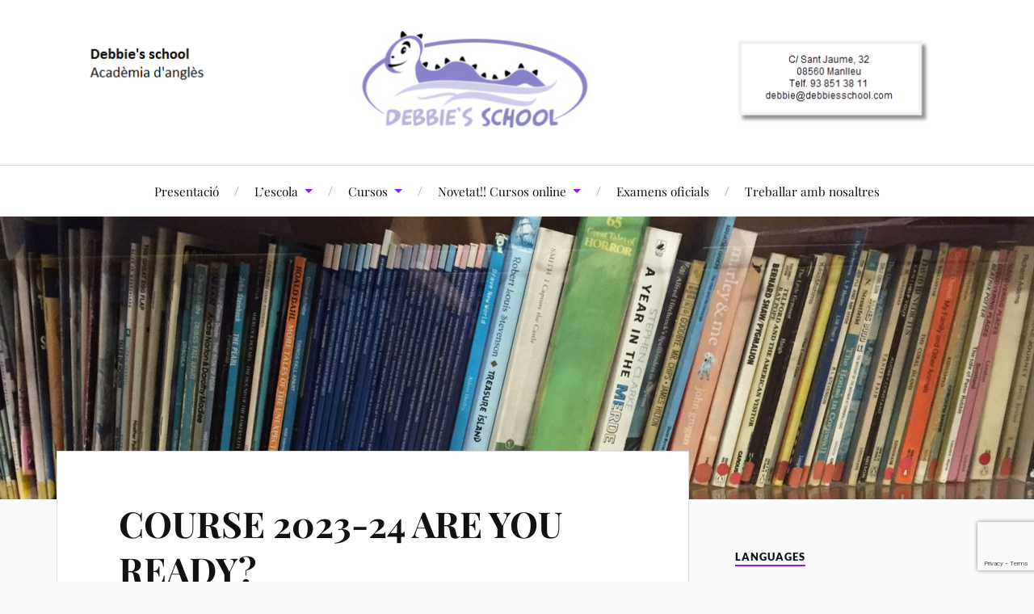

--- FILE ---
content_type: text/html; charset=UTF-8
request_url: https://www.debbiesschool.com/ca/2023/08/course-2023-24-are-you-ready/
body_size: 15071
content:
<!DOCTYPE html>

<html class="no-js" dir="ltr" lang="ca" prefix="og: https://ogp.me/ns#">

	<head profile="http://gmpg.org/xfn/11">

		<meta http-equiv="Content-Type" content="text/html; charset=UTF-8" />
		<meta name="viewport" content="width=device-width, initial-scale=1.0, maximum-scale=1.0, user-scalable=no" >

		<title>COURSE 2023-24 ARE YOU READY? | Debbie's school</title>
	<style>img:is([sizes="auto" i], [sizes^="auto," i]) { contain-intrinsic-size: 3000px 1500px }</style>
	<link rel="alternate" hreflang="en" href="https://www.debbiesschool.com/2023/08/course-2023-24-are-you-ready/" />
<link rel="alternate" hreflang="ca" href="https://www.debbiesschool.com/ca/2023/08/course-2023-24-are-you-ready/" />
<link rel="alternate" hreflang="x-default" href="https://www.debbiesschool.com/2023/08/course-2023-24-are-you-ready/" />

		<!-- All in One SEO 4.8.7 - aioseo.com -->
	<meta name="robots" content="max-image-preview:large" />
	<meta name="author" content="debbie"/>
	<link rel="canonical" href="https://www.debbiesschool.com/2023/08/course-2023-24-are-you-ready/" />
	<meta name="generator" content="All in One SEO (AIOSEO) 4.8.7" />
		<meta property="og:locale" content="ca_ES" />
		<meta property="og:site_name" content="Debbie&#039;s school | English academy. Acadèmia d&#039;anglès" />
		<meta property="og:type" content="article" />
		<meta property="og:title" content="COURSE 2023-24 ARE YOU READY? | Debbie&#039;s school" />
		<meta property="og:url" content="https://www.debbiesschool.com/2023/08/course-2023-24-are-you-ready/" />
		<meta property="article:published_time" content="2023-08-31T20:55:11+00:00" />
		<meta property="article:modified_time" content="2023-08-31T20:55:12+00:00" />
		<meta property="article:publisher" content="https://www.facebook.com/debbiesschoolmanlleu/" />
		<meta name="twitter:card" content="summary" />
		<meta name="twitter:site" content="@debbies_school" />
		<meta name="twitter:title" content="COURSE 2023-24 ARE YOU READY? | Debbie&#039;s school" />
		<meta name="twitter:creator" content="@debbies_school" />
		<script type="application/ld+json" class="aioseo-schema">
			{"@context":"https:\/\/schema.org","@graph":[{"@type":"Article","@id":"https:\/\/www.debbiesschool.com\/ca\/2023\/08\/course-2023-24-are-you-ready\/#article","name":"COURSE 2023-24 ARE YOU READY? | Debbie's school","headline":"COURSE 2023-24   ARE YOU READY?","author":{"@id":"https:\/\/www.debbiesschool.com\/ca\/author\/debbie\/#author"},"publisher":{"@id":"https:\/\/www.debbiesschool.com\/ca\/#organization"},"image":{"@type":"ImageObject","url":"https:\/\/www.debbiesschool.com\/wp-content\/uploads\/2023\/08\/WEBSITE-SEPTEMBER-ENGLISH-1200x675.png","@id":"https:\/\/www.debbiesschool.com\/ca\/2023\/08\/course-2023-24-are-you-ready\/#articleImage"},"datePublished":"2023-08-31T18:55:11-02:00","dateModified":"2023-08-31T18:55:12-02:00","inLanguage":"ca","mainEntityOfPage":{"@id":"https:\/\/www.debbiesschool.com\/ca\/2023\/08\/course-2023-24-are-you-ready\/#webpage"},"isPartOf":{"@id":"https:\/\/www.debbiesschool.com\/ca\/2023\/08\/course-2023-24-are-you-ready\/#webpage"},"articleSection":"Uncategorized @ca, General, CAE MANLLEU, CAMBRIDGE EXAM PREPARATION, CAMBRIDGE EXAMS, English for adults, ENGLISH FOR CHILDREN, ENGLISH FOR TEENAGERS, ENGLISH MANLLEU, FCE MANLLEU, FCE PREPARATION"},{"@type":"BreadcrumbList","@id":"https:\/\/www.debbiesschool.com\/ca\/2023\/08\/course-2023-24-are-you-ready\/#breadcrumblist","itemListElement":[{"@type":"ListItem","@id":"https:\/\/www.debbiesschool.com\/ca\/#listItem","position":1,"name":"Home","item":"https:\/\/www.debbiesschool.com\/ca\/","nextItem":{"@type":"ListItem","@id":"https:\/\/www.debbiesschool.com\/ca\/category\/uncategorized-ca\/#listItem","name":"Uncategorized @ca"}},{"@type":"ListItem","@id":"https:\/\/www.debbiesschool.com\/ca\/category\/uncategorized-ca\/#listItem","position":2,"name":"Uncategorized @ca","item":"https:\/\/www.debbiesschool.com\/ca\/category\/uncategorized-ca\/","nextItem":{"@type":"ListItem","@id":"https:\/\/www.debbiesschool.com\/ca\/2023\/08\/course-2023-24-are-you-ready\/#listItem","name":"COURSE 2023-24   ARE YOU READY?"},"previousItem":{"@type":"ListItem","@id":"https:\/\/www.debbiesschool.com\/ca\/#listItem","name":"Home"}},{"@type":"ListItem","@id":"https:\/\/www.debbiesschool.com\/ca\/2023\/08\/course-2023-24-are-you-ready\/#listItem","position":3,"name":"COURSE 2023-24   ARE YOU READY?","previousItem":{"@type":"ListItem","@id":"https:\/\/www.debbiesschool.com\/ca\/category\/uncategorized-ca\/#listItem","name":"Uncategorized @ca"}}]},{"@type":"Organization","@id":"https:\/\/www.debbiesschool.com\/ca\/#organization","name":"Debbie's school","description":"English academy. Acad\u00e8mia d'angl\u00e8s","url":"https:\/\/www.debbiesschool.com\/ca\/","telephone":"+34938513811","logo":{"@type":"ImageObject","url":"https:\/\/www.debbiesschool.com\/wp-content\/uploads\/2021\/03\/new-logo3.png","@id":"https:\/\/www.debbiesschool.com\/ca\/2023\/08\/course-2023-24-are-you-ready\/#organizationLogo","width":928,"height":424},"image":{"@id":"https:\/\/www.debbiesschool.com\/ca\/2023\/08\/course-2023-24-are-you-ready\/#organizationLogo"},"sameAs":["https:\/\/www.facebook.com\/debbiesschoolmanlleu\/","https:\/\/twitter.com\/debbies_school","https:\/\/www.instagram.com\/debbiesschool","https:\/\/www.linkedin.com\/company\/debbiesschool\/"]},{"@type":"Person","@id":"https:\/\/www.debbiesschool.com\/ca\/author\/debbie\/#author","url":"https:\/\/www.debbiesschool.com\/ca\/author\/debbie\/","name":"debbie","image":{"@type":"ImageObject","@id":"https:\/\/www.debbiesschool.com\/ca\/2023\/08\/course-2023-24-are-you-ready\/#authorImage","url":"https:\/\/secure.gravatar.com\/avatar\/43fbe02ae7f76d52f21308b99c25e94d1d4a718d64ee9e9229d5c6a622e12844?s=96&d=mm&r=g","width":96,"height":96,"caption":"debbie"}},{"@type":"WebPage","@id":"https:\/\/www.debbiesschool.com\/ca\/2023\/08\/course-2023-24-are-you-ready\/#webpage","url":"https:\/\/www.debbiesschool.com\/ca\/2023\/08\/course-2023-24-are-you-ready\/","name":"COURSE 2023-24 ARE YOU READY? | Debbie's school","inLanguage":"ca","isPartOf":{"@id":"https:\/\/www.debbiesschool.com\/ca\/#website"},"breadcrumb":{"@id":"https:\/\/www.debbiesschool.com\/ca\/2023\/08\/course-2023-24-are-you-ready\/#breadcrumblist"},"author":{"@id":"https:\/\/www.debbiesschool.com\/ca\/author\/debbie\/#author"},"creator":{"@id":"https:\/\/www.debbiesschool.com\/ca\/author\/debbie\/#author"},"datePublished":"2023-08-31T18:55:11-02:00","dateModified":"2023-08-31T18:55:12-02:00"},{"@type":"WebSite","@id":"https:\/\/www.debbiesschool.com\/ca\/#website","url":"https:\/\/www.debbiesschool.com\/ca\/","name":"Debbie's school","description":"English academy. Acad\u00e8mia d'angl\u00e8s","inLanguage":"ca","publisher":{"@id":"https:\/\/www.debbiesschool.com\/ca\/#organization"}}]}
		</script>
		<!-- All in One SEO -->

<script type="text/javascript">function rgmkInitGoogleMaps(){window.rgmkGoogleMapsCallback=true;try{jQuery(document).trigger("rgmkGoogleMapsLoad")}catch(err){}}</script><script>document.documentElement.className = document.documentElement.className.replace("no-js","js");</script>
<link rel="alternate" type="application/rss+xml" title="Debbie&#039;s school &raquo; Canal d&#039;informació" href="https://www.debbiesschool.com/ca/feed/" />
<link rel="alternate" type="application/rss+xml" title="Debbie&#039;s school &raquo; Canal dels comentaris" href="https://www.debbiesschool.com/ca/comments/feed/" />
<link rel="alternate" type="application/rss+xml" title="Debbie&#039;s school &raquo; COURSE 2023-24   ARE YOU READY? Canal dels comentaris" href="https://www.debbiesschool.com/ca/2023/08/course-2023-24-are-you-ready/feed/" />
		<!-- This site uses the Google Analytics by MonsterInsights plugin v9.11.1 - Using Analytics tracking - https://www.monsterinsights.com/ -->
							<script src="//www.googletagmanager.com/gtag/js?id=G-BCKX7CGK54"  data-cfasync="false" data-wpfc-render="false" type="text/javascript" async></script>
			<script data-cfasync="false" data-wpfc-render="false" type="text/javascript">
				var mi_version = '9.11.1';
				var mi_track_user = true;
				var mi_no_track_reason = '';
								var MonsterInsightsDefaultLocations = {"page_location":"https:\/\/www.debbiesschool.com\/ca\/2023\/08\/course-2023-24-are-you-ready\/"};
								if ( typeof MonsterInsightsPrivacyGuardFilter === 'function' ) {
					var MonsterInsightsLocations = (typeof MonsterInsightsExcludeQuery === 'object') ? MonsterInsightsPrivacyGuardFilter( MonsterInsightsExcludeQuery ) : MonsterInsightsPrivacyGuardFilter( MonsterInsightsDefaultLocations );
				} else {
					var MonsterInsightsLocations = (typeof MonsterInsightsExcludeQuery === 'object') ? MonsterInsightsExcludeQuery : MonsterInsightsDefaultLocations;
				}

								var disableStrs = [
										'ga-disable-G-BCKX7CGK54',
									];

				/* Function to detect opted out users */
				function __gtagTrackerIsOptedOut() {
					for (var index = 0; index < disableStrs.length; index++) {
						if (document.cookie.indexOf(disableStrs[index] + '=true') > -1) {
							return true;
						}
					}

					return false;
				}

				/* Disable tracking if the opt-out cookie exists. */
				if (__gtagTrackerIsOptedOut()) {
					for (var index = 0; index < disableStrs.length; index++) {
						window[disableStrs[index]] = true;
					}
				}

				/* Opt-out function */
				function __gtagTrackerOptout() {
					for (var index = 0; index < disableStrs.length; index++) {
						document.cookie = disableStrs[index] + '=true; expires=Thu, 31 Dec 2099 23:59:59 UTC; path=/';
						window[disableStrs[index]] = true;
					}
				}

				if ('undefined' === typeof gaOptout) {
					function gaOptout() {
						__gtagTrackerOptout();
					}
				}
								window.dataLayer = window.dataLayer || [];

				window.MonsterInsightsDualTracker = {
					helpers: {},
					trackers: {},
				};
				if (mi_track_user) {
					function __gtagDataLayer() {
						dataLayer.push(arguments);
					}

					function __gtagTracker(type, name, parameters) {
						if (!parameters) {
							parameters = {};
						}

						if (parameters.send_to) {
							__gtagDataLayer.apply(null, arguments);
							return;
						}

						if (type === 'event') {
														parameters.send_to = monsterinsights_frontend.v4_id;
							var hookName = name;
							if (typeof parameters['event_category'] !== 'undefined') {
								hookName = parameters['event_category'] + ':' + name;
							}

							if (typeof MonsterInsightsDualTracker.trackers[hookName] !== 'undefined') {
								MonsterInsightsDualTracker.trackers[hookName](parameters);
							} else {
								__gtagDataLayer('event', name, parameters);
							}
							
						} else {
							__gtagDataLayer.apply(null, arguments);
						}
					}

					__gtagTracker('js', new Date());
					__gtagTracker('set', {
						'developer_id.dZGIzZG': true,
											});
					if ( MonsterInsightsLocations.page_location ) {
						__gtagTracker('set', MonsterInsightsLocations);
					}
										__gtagTracker('config', 'G-BCKX7CGK54', {"forceSSL":"true","link_attribution":"true","linker":{"domains":["santi.cat"]}} );
										window.gtag = __gtagTracker;										(function () {
						/* https://developers.google.com/analytics/devguides/collection/analyticsjs/ */
						/* ga and __gaTracker compatibility shim. */
						var noopfn = function () {
							return null;
						};
						var newtracker = function () {
							return new Tracker();
						};
						var Tracker = function () {
							return null;
						};
						var p = Tracker.prototype;
						p.get = noopfn;
						p.set = noopfn;
						p.send = function () {
							var args = Array.prototype.slice.call(arguments);
							args.unshift('send');
							__gaTracker.apply(null, args);
						};
						var __gaTracker = function () {
							var len = arguments.length;
							if (len === 0) {
								return;
							}
							var f = arguments[len - 1];
							if (typeof f !== 'object' || f === null || typeof f.hitCallback !== 'function') {
								if ('send' === arguments[0]) {
									var hitConverted, hitObject = false, action;
									if ('event' === arguments[1]) {
										if ('undefined' !== typeof arguments[3]) {
											hitObject = {
												'eventAction': arguments[3],
												'eventCategory': arguments[2],
												'eventLabel': arguments[4],
												'value': arguments[5] ? arguments[5] : 1,
											}
										}
									}
									if ('pageview' === arguments[1]) {
										if ('undefined' !== typeof arguments[2]) {
											hitObject = {
												'eventAction': 'page_view',
												'page_path': arguments[2],
											}
										}
									}
									if (typeof arguments[2] === 'object') {
										hitObject = arguments[2];
									}
									if (typeof arguments[5] === 'object') {
										Object.assign(hitObject, arguments[5]);
									}
									if ('undefined' !== typeof arguments[1].hitType) {
										hitObject = arguments[1];
										if ('pageview' === hitObject.hitType) {
											hitObject.eventAction = 'page_view';
										}
									}
									if (hitObject) {
										action = 'timing' === arguments[1].hitType ? 'timing_complete' : hitObject.eventAction;
										hitConverted = mapArgs(hitObject);
										__gtagTracker('event', action, hitConverted);
									}
								}
								return;
							}

							function mapArgs(args) {
								var arg, hit = {};
								var gaMap = {
									'eventCategory': 'event_category',
									'eventAction': 'event_action',
									'eventLabel': 'event_label',
									'eventValue': 'event_value',
									'nonInteraction': 'non_interaction',
									'timingCategory': 'event_category',
									'timingVar': 'name',
									'timingValue': 'value',
									'timingLabel': 'event_label',
									'page': 'page_path',
									'location': 'page_location',
									'title': 'page_title',
									'referrer' : 'page_referrer',
								};
								for (arg in args) {
																		if (!(!args.hasOwnProperty(arg) || !gaMap.hasOwnProperty(arg))) {
										hit[gaMap[arg]] = args[arg];
									} else {
										hit[arg] = args[arg];
									}
								}
								return hit;
							}

							try {
								f.hitCallback();
							} catch (ex) {
							}
						};
						__gaTracker.create = newtracker;
						__gaTracker.getByName = newtracker;
						__gaTracker.getAll = function () {
							return [];
						};
						__gaTracker.remove = noopfn;
						__gaTracker.loaded = true;
						window['__gaTracker'] = __gaTracker;
					})();
									} else {
										console.log("");
					(function () {
						function __gtagTracker() {
							return null;
						}

						window['__gtagTracker'] = __gtagTracker;
						window['gtag'] = __gtagTracker;
					})();
									}
			</script>
							<!-- / Google Analytics by MonsterInsights -->
		<script type="text/javascript">
/* <![CDATA[ */
window._wpemojiSettings = {"baseUrl":"https:\/\/s.w.org\/images\/core\/emoji\/16.0.1\/72x72\/","ext":".png","svgUrl":"https:\/\/s.w.org\/images\/core\/emoji\/16.0.1\/svg\/","svgExt":".svg","source":{"concatemoji":"https:\/\/www.debbiesschool.com\/wp-includes\/js\/wp-emoji-release.min.js?ver=6.8.3"}};
/*! This file is auto-generated */
!function(s,n){var o,i,e;function c(e){try{var t={supportTests:e,timestamp:(new Date).valueOf()};sessionStorage.setItem(o,JSON.stringify(t))}catch(e){}}function p(e,t,n){e.clearRect(0,0,e.canvas.width,e.canvas.height),e.fillText(t,0,0);var t=new Uint32Array(e.getImageData(0,0,e.canvas.width,e.canvas.height).data),a=(e.clearRect(0,0,e.canvas.width,e.canvas.height),e.fillText(n,0,0),new Uint32Array(e.getImageData(0,0,e.canvas.width,e.canvas.height).data));return t.every(function(e,t){return e===a[t]})}function u(e,t){e.clearRect(0,0,e.canvas.width,e.canvas.height),e.fillText(t,0,0);for(var n=e.getImageData(16,16,1,1),a=0;a<n.data.length;a++)if(0!==n.data[a])return!1;return!0}function f(e,t,n,a){switch(t){case"flag":return n(e,"\ud83c\udff3\ufe0f\u200d\u26a7\ufe0f","\ud83c\udff3\ufe0f\u200b\u26a7\ufe0f")?!1:!n(e,"\ud83c\udde8\ud83c\uddf6","\ud83c\udde8\u200b\ud83c\uddf6")&&!n(e,"\ud83c\udff4\udb40\udc67\udb40\udc62\udb40\udc65\udb40\udc6e\udb40\udc67\udb40\udc7f","\ud83c\udff4\u200b\udb40\udc67\u200b\udb40\udc62\u200b\udb40\udc65\u200b\udb40\udc6e\u200b\udb40\udc67\u200b\udb40\udc7f");case"emoji":return!a(e,"\ud83e\udedf")}return!1}function g(e,t,n,a){var r="undefined"!=typeof WorkerGlobalScope&&self instanceof WorkerGlobalScope?new OffscreenCanvas(300,150):s.createElement("canvas"),o=r.getContext("2d",{willReadFrequently:!0}),i=(o.textBaseline="top",o.font="600 32px Arial",{});return e.forEach(function(e){i[e]=t(o,e,n,a)}),i}function t(e){var t=s.createElement("script");t.src=e,t.defer=!0,s.head.appendChild(t)}"undefined"!=typeof Promise&&(o="wpEmojiSettingsSupports",i=["flag","emoji"],n.supports={everything:!0,everythingExceptFlag:!0},e=new Promise(function(e){s.addEventListener("DOMContentLoaded",e,{once:!0})}),new Promise(function(t){var n=function(){try{var e=JSON.parse(sessionStorage.getItem(o));if("object"==typeof e&&"number"==typeof e.timestamp&&(new Date).valueOf()<e.timestamp+604800&&"object"==typeof e.supportTests)return e.supportTests}catch(e){}return null}();if(!n){if("undefined"!=typeof Worker&&"undefined"!=typeof OffscreenCanvas&&"undefined"!=typeof URL&&URL.createObjectURL&&"undefined"!=typeof Blob)try{var e="postMessage("+g.toString()+"("+[JSON.stringify(i),f.toString(),p.toString(),u.toString()].join(",")+"));",a=new Blob([e],{type:"text/javascript"}),r=new Worker(URL.createObjectURL(a),{name:"wpTestEmojiSupports"});return void(r.onmessage=function(e){c(n=e.data),r.terminate(),t(n)})}catch(e){}c(n=g(i,f,p,u))}t(n)}).then(function(e){for(var t in e)n.supports[t]=e[t],n.supports.everything=n.supports.everything&&n.supports[t],"flag"!==t&&(n.supports.everythingExceptFlag=n.supports.everythingExceptFlag&&n.supports[t]);n.supports.everythingExceptFlag=n.supports.everythingExceptFlag&&!n.supports.flag,n.DOMReady=!1,n.readyCallback=function(){n.DOMReady=!0}}).then(function(){return e}).then(function(){var e;n.supports.everything||(n.readyCallback(),(e=n.source||{}).concatemoji?t(e.concatemoji):e.wpemoji&&e.twemoji&&(t(e.twemoji),t(e.wpemoji)))}))}((window,document),window._wpemojiSettings);
/* ]]> */
</script>
<style id='wp-emoji-styles-inline-css' type='text/css'>

	img.wp-smiley, img.emoji {
		display: inline !important;
		border: none !important;
		box-shadow: none !important;
		height: 1em !important;
		width: 1em !important;
		margin: 0 0.07em !important;
		vertical-align: -0.1em !important;
		background: none !important;
		padding: 0 !important;
	}
</style>
<link rel='stylesheet' id='wp-block-library-css' href='https://www.debbiesschool.com/wp-includes/css/dist/block-library/style.min.css?ver=6.8.3' type='text/css' media='all' />
<style id='classic-theme-styles-inline-css' type='text/css'>
/*! This file is auto-generated */
.wp-block-button__link{color:#fff;background-color:#32373c;border-radius:9999px;box-shadow:none;text-decoration:none;padding:calc(.667em + 2px) calc(1.333em + 2px);font-size:1.125em}.wp-block-file__button{background:#32373c;color:#fff;text-decoration:none}
</style>
<style id='global-styles-inline-css' type='text/css'>
:root{--wp--preset--aspect-ratio--square: 1;--wp--preset--aspect-ratio--4-3: 4/3;--wp--preset--aspect-ratio--3-4: 3/4;--wp--preset--aspect-ratio--3-2: 3/2;--wp--preset--aspect-ratio--2-3: 2/3;--wp--preset--aspect-ratio--16-9: 16/9;--wp--preset--aspect-ratio--9-16: 9/16;--wp--preset--color--black: #111;--wp--preset--color--cyan-bluish-gray: #abb8c3;--wp--preset--color--white: #fff;--wp--preset--color--pale-pink: #f78da7;--wp--preset--color--vivid-red: #cf2e2e;--wp--preset--color--luminous-vivid-orange: #ff6900;--wp--preset--color--luminous-vivid-amber: #fcb900;--wp--preset--color--light-green-cyan: #7bdcb5;--wp--preset--color--vivid-green-cyan: #00d084;--wp--preset--color--pale-cyan-blue: #8ed1fc;--wp--preset--color--vivid-cyan-blue: #0693e3;--wp--preset--color--vivid-purple: #9b51e0;--wp--preset--color--accent: #9818dd;--wp--preset--color--dark-gray: #333;--wp--preset--color--medium-gray: #555;--wp--preset--color--light-gray: #777;--wp--preset--gradient--vivid-cyan-blue-to-vivid-purple: linear-gradient(135deg,rgba(6,147,227,1) 0%,rgb(155,81,224) 100%);--wp--preset--gradient--light-green-cyan-to-vivid-green-cyan: linear-gradient(135deg,rgb(122,220,180) 0%,rgb(0,208,130) 100%);--wp--preset--gradient--luminous-vivid-amber-to-luminous-vivid-orange: linear-gradient(135deg,rgba(252,185,0,1) 0%,rgba(255,105,0,1) 100%);--wp--preset--gradient--luminous-vivid-orange-to-vivid-red: linear-gradient(135deg,rgba(255,105,0,1) 0%,rgb(207,46,46) 100%);--wp--preset--gradient--very-light-gray-to-cyan-bluish-gray: linear-gradient(135deg,rgb(238,238,238) 0%,rgb(169,184,195) 100%);--wp--preset--gradient--cool-to-warm-spectrum: linear-gradient(135deg,rgb(74,234,220) 0%,rgb(151,120,209) 20%,rgb(207,42,186) 40%,rgb(238,44,130) 60%,rgb(251,105,98) 80%,rgb(254,248,76) 100%);--wp--preset--gradient--blush-light-purple: linear-gradient(135deg,rgb(255,206,236) 0%,rgb(152,150,240) 100%);--wp--preset--gradient--blush-bordeaux: linear-gradient(135deg,rgb(254,205,165) 0%,rgb(254,45,45) 50%,rgb(107,0,62) 100%);--wp--preset--gradient--luminous-dusk: linear-gradient(135deg,rgb(255,203,112) 0%,rgb(199,81,192) 50%,rgb(65,88,208) 100%);--wp--preset--gradient--pale-ocean: linear-gradient(135deg,rgb(255,245,203) 0%,rgb(182,227,212) 50%,rgb(51,167,181) 100%);--wp--preset--gradient--electric-grass: linear-gradient(135deg,rgb(202,248,128) 0%,rgb(113,206,126) 100%);--wp--preset--gradient--midnight: linear-gradient(135deg,rgb(2,3,129) 0%,rgb(40,116,252) 100%);--wp--preset--font-size--small: 16px;--wp--preset--font-size--medium: 20px;--wp--preset--font-size--large: 24px;--wp--preset--font-size--x-large: 42px;--wp--preset--font-size--normal: 18px;--wp--preset--font-size--larger: 27px;--wp--preset--spacing--20: 0.44rem;--wp--preset--spacing--30: 0.67rem;--wp--preset--spacing--40: 1rem;--wp--preset--spacing--50: 1.5rem;--wp--preset--spacing--60: 2.25rem;--wp--preset--spacing--70: 3.38rem;--wp--preset--spacing--80: 5.06rem;--wp--preset--shadow--natural: 6px 6px 9px rgba(0, 0, 0, 0.2);--wp--preset--shadow--deep: 12px 12px 50px rgba(0, 0, 0, 0.4);--wp--preset--shadow--sharp: 6px 6px 0px rgba(0, 0, 0, 0.2);--wp--preset--shadow--outlined: 6px 6px 0px -3px rgba(255, 255, 255, 1), 6px 6px rgba(0, 0, 0, 1);--wp--preset--shadow--crisp: 6px 6px 0px rgba(0, 0, 0, 1);}:where(.is-layout-flex){gap: 0.5em;}:where(.is-layout-grid){gap: 0.5em;}body .is-layout-flex{display: flex;}.is-layout-flex{flex-wrap: wrap;align-items: center;}.is-layout-flex > :is(*, div){margin: 0;}body .is-layout-grid{display: grid;}.is-layout-grid > :is(*, div){margin: 0;}:where(.wp-block-columns.is-layout-flex){gap: 2em;}:where(.wp-block-columns.is-layout-grid){gap: 2em;}:where(.wp-block-post-template.is-layout-flex){gap: 1.25em;}:where(.wp-block-post-template.is-layout-grid){gap: 1.25em;}.has-black-color{color: var(--wp--preset--color--black) !important;}.has-cyan-bluish-gray-color{color: var(--wp--preset--color--cyan-bluish-gray) !important;}.has-white-color{color: var(--wp--preset--color--white) !important;}.has-pale-pink-color{color: var(--wp--preset--color--pale-pink) !important;}.has-vivid-red-color{color: var(--wp--preset--color--vivid-red) !important;}.has-luminous-vivid-orange-color{color: var(--wp--preset--color--luminous-vivid-orange) !important;}.has-luminous-vivid-amber-color{color: var(--wp--preset--color--luminous-vivid-amber) !important;}.has-light-green-cyan-color{color: var(--wp--preset--color--light-green-cyan) !important;}.has-vivid-green-cyan-color{color: var(--wp--preset--color--vivid-green-cyan) !important;}.has-pale-cyan-blue-color{color: var(--wp--preset--color--pale-cyan-blue) !important;}.has-vivid-cyan-blue-color{color: var(--wp--preset--color--vivid-cyan-blue) !important;}.has-vivid-purple-color{color: var(--wp--preset--color--vivid-purple) !important;}.has-black-background-color{background-color: var(--wp--preset--color--black) !important;}.has-cyan-bluish-gray-background-color{background-color: var(--wp--preset--color--cyan-bluish-gray) !important;}.has-white-background-color{background-color: var(--wp--preset--color--white) !important;}.has-pale-pink-background-color{background-color: var(--wp--preset--color--pale-pink) !important;}.has-vivid-red-background-color{background-color: var(--wp--preset--color--vivid-red) !important;}.has-luminous-vivid-orange-background-color{background-color: var(--wp--preset--color--luminous-vivid-orange) !important;}.has-luminous-vivid-amber-background-color{background-color: var(--wp--preset--color--luminous-vivid-amber) !important;}.has-light-green-cyan-background-color{background-color: var(--wp--preset--color--light-green-cyan) !important;}.has-vivid-green-cyan-background-color{background-color: var(--wp--preset--color--vivid-green-cyan) !important;}.has-pale-cyan-blue-background-color{background-color: var(--wp--preset--color--pale-cyan-blue) !important;}.has-vivid-cyan-blue-background-color{background-color: var(--wp--preset--color--vivid-cyan-blue) !important;}.has-vivid-purple-background-color{background-color: var(--wp--preset--color--vivid-purple) !important;}.has-black-border-color{border-color: var(--wp--preset--color--black) !important;}.has-cyan-bluish-gray-border-color{border-color: var(--wp--preset--color--cyan-bluish-gray) !important;}.has-white-border-color{border-color: var(--wp--preset--color--white) !important;}.has-pale-pink-border-color{border-color: var(--wp--preset--color--pale-pink) !important;}.has-vivid-red-border-color{border-color: var(--wp--preset--color--vivid-red) !important;}.has-luminous-vivid-orange-border-color{border-color: var(--wp--preset--color--luminous-vivid-orange) !important;}.has-luminous-vivid-amber-border-color{border-color: var(--wp--preset--color--luminous-vivid-amber) !important;}.has-light-green-cyan-border-color{border-color: var(--wp--preset--color--light-green-cyan) !important;}.has-vivid-green-cyan-border-color{border-color: var(--wp--preset--color--vivid-green-cyan) !important;}.has-pale-cyan-blue-border-color{border-color: var(--wp--preset--color--pale-cyan-blue) !important;}.has-vivid-cyan-blue-border-color{border-color: var(--wp--preset--color--vivid-cyan-blue) !important;}.has-vivid-purple-border-color{border-color: var(--wp--preset--color--vivid-purple) !important;}.has-vivid-cyan-blue-to-vivid-purple-gradient-background{background: var(--wp--preset--gradient--vivid-cyan-blue-to-vivid-purple) !important;}.has-light-green-cyan-to-vivid-green-cyan-gradient-background{background: var(--wp--preset--gradient--light-green-cyan-to-vivid-green-cyan) !important;}.has-luminous-vivid-amber-to-luminous-vivid-orange-gradient-background{background: var(--wp--preset--gradient--luminous-vivid-amber-to-luminous-vivid-orange) !important;}.has-luminous-vivid-orange-to-vivid-red-gradient-background{background: var(--wp--preset--gradient--luminous-vivid-orange-to-vivid-red) !important;}.has-very-light-gray-to-cyan-bluish-gray-gradient-background{background: var(--wp--preset--gradient--very-light-gray-to-cyan-bluish-gray) !important;}.has-cool-to-warm-spectrum-gradient-background{background: var(--wp--preset--gradient--cool-to-warm-spectrum) !important;}.has-blush-light-purple-gradient-background{background: var(--wp--preset--gradient--blush-light-purple) !important;}.has-blush-bordeaux-gradient-background{background: var(--wp--preset--gradient--blush-bordeaux) !important;}.has-luminous-dusk-gradient-background{background: var(--wp--preset--gradient--luminous-dusk) !important;}.has-pale-ocean-gradient-background{background: var(--wp--preset--gradient--pale-ocean) !important;}.has-electric-grass-gradient-background{background: var(--wp--preset--gradient--electric-grass) !important;}.has-midnight-gradient-background{background: var(--wp--preset--gradient--midnight) !important;}.has-small-font-size{font-size: var(--wp--preset--font-size--small) !important;}.has-medium-font-size{font-size: var(--wp--preset--font-size--medium) !important;}.has-large-font-size{font-size: var(--wp--preset--font-size--large) !important;}.has-x-large-font-size{font-size: var(--wp--preset--font-size--x-large) !important;}
:where(.wp-block-post-template.is-layout-flex){gap: 1.25em;}:where(.wp-block-post-template.is-layout-grid){gap: 1.25em;}
:where(.wp-block-columns.is-layout-flex){gap: 2em;}:where(.wp-block-columns.is-layout-grid){gap: 2em;}
:root :where(.wp-block-pullquote){font-size: 1.5em;line-height: 1.6;}
</style>
<link rel='stylesheet' id='acx_smw_widget_style-css' href='https://www.debbiesschool.com/wp-content/plugins/acurax-social-media-widget/css/style.css?v=3.3&#038;ver=6.8.3' type='text/css' media='all' />
<link rel='stylesheet' id='contact-form-7-css' href='https://www.debbiesschool.com/wp-content/plugins/contact-form-7/includes/css/styles.css?ver=6.1.1' type='text/css' media='all' />
<link rel='stylesheet' id='wpml-legacy-vertical-list-0-css' href='https://www.debbiesschool.com/wp-content/plugins/sitepress-multilingual-cms/templates/language-switchers/legacy-list-vertical/style.min.css?ver=1' type='text/css' media='all' />
<style id='wpml-legacy-vertical-list-0-inline-css' type='text/css'>
.wpml-ls-sidebars-sidebar{background-color:#ffffff;}.wpml-ls-sidebars-sidebar, .wpml-ls-sidebars-sidebar .wpml-ls-sub-menu, .wpml-ls-sidebars-sidebar a {border-color:#cdcdcd;}.wpml-ls-sidebars-sidebar a, .wpml-ls-sidebars-sidebar .wpml-ls-sub-menu a, .wpml-ls-sidebars-sidebar .wpml-ls-sub-menu a:link, .wpml-ls-sidebars-sidebar li:not(.wpml-ls-current-language) .wpml-ls-link, .wpml-ls-sidebars-sidebar li:not(.wpml-ls-current-language) .wpml-ls-link:link {color:#444444;background-color:#ffffff;}.wpml-ls-sidebars-sidebar .wpml-ls-sub-menu a:hover,.wpml-ls-sidebars-sidebar .wpml-ls-sub-menu a:focus, .wpml-ls-sidebars-sidebar .wpml-ls-sub-menu a:link:hover, .wpml-ls-sidebars-sidebar .wpml-ls-sub-menu a:link:focus {color:#000000;background-color:#eeeeee;}.wpml-ls-sidebars-sidebar .wpml-ls-current-language > a {color:#444444;background-color:#ffffff;}.wpml-ls-sidebars-sidebar .wpml-ls-current-language:hover>a, .wpml-ls-sidebars-sidebar .wpml-ls-current-language>a:focus {color:#000000;background-color:#eeeeee;}
.wpml-ls-statics-shortcode_actions{background-color:#ffffff;}.wpml-ls-statics-shortcode_actions, .wpml-ls-statics-shortcode_actions .wpml-ls-sub-menu, .wpml-ls-statics-shortcode_actions a {border-color:#cdcdcd;}.wpml-ls-statics-shortcode_actions a, .wpml-ls-statics-shortcode_actions .wpml-ls-sub-menu a, .wpml-ls-statics-shortcode_actions .wpml-ls-sub-menu a:link, .wpml-ls-statics-shortcode_actions li:not(.wpml-ls-current-language) .wpml-ls-link, .wpml-ls-statics-shortcode_actions li:not(.wpml-ls-current-language) .wpml-ls-link:link {color:#444444;background-color:#ffffff;}.wpml-ls-statics-shortcode_actions .wpml-ls-sub-menu a:hover,.wpml-ls-statics-shortcode_actions .wpml-ls-sub-menu a:focus, .wpml-ls-statics-shortcode_actions .wpml-ls-sub-menu a:link:hover, .wpml-ls-statics-shortcode_actions .wpml-ls-sub-menu a:link:focus {color:#000000;background-color:#eeeeee;}.wpml-ls-statics-shortcode_actions .wpml-ls-current-language > a {color:#444444;background-color:#ffffff;}.wpml-ls-statics-shortcode_actions .wpml-ls-current-language:hover>a, .wpml-ls-statics-shortcode_actions .wpml-ls-current-language>a:focus {color:#000000;background-color:#eeeeee;}
</style>
<link rel='stylesheet' id='lovecraft_googlefonts-css' href='https://www.debbiesschool.com/wp-content/themes/lovecraft/assets/css/fonts.css?ver=6.8.3' type='text/css' media='all' />
<link rel='stylesheet' id='lovecraft_genericons-css' href='https://www.debbiesschool.com/wp-content/themes/lovecraft/assets/css/genericons.min.css?ver=6.8.3' type='text/css' media='all' />
<link rel='stylesheet' id='lovecraft_style-css' href='https://www.debbiesschool.com/wp-content/themes/lovecraft/style.css?ver=2.1.1' type='text/css' media='all' />
<link rel='stylesheet' id='ngg_trigger_buttons-css' href='https://www.debbiesschool.com/wp-content/plugins/nextgen-gallery/static/GalleryDisplay/trigger_buttons.css?ver=3.59.12' type='text/css' media='all' />
<link rel='stylesheet' id='fancybox-0-css' href='https://www.debbiesschool.com/wp-content/plugins/nextgen-gallery/static/Lightbox/fancybox/jquery.fancybox-1.3.4.css?ver=3.59.12' type='text/css' media='all' />
<link rel='stylesheet' id='fontawesome_v4_shim_style-css' href='https://www.debbiesschool.com/wp-content/plugins/nextgen-gallery/static/FontAwesome/css/v4-shims.min.css?ver=6.8.3' type='text/css' media='all' />
<link rel='stylesheet' id='fontawesome-css' href='https://www.debbiesschool.com/wp-content/plugins/nextgen-gallery/static/FontAwesome/css/all.min.css?ver=6.8.3' type='text/css' media='all' />
<link rel='stylesheet' id='ngg_basic_slideshow_style-css' href='https://www.debbiesschool.com/wp-content/plugins/nextgen-gallery/static/Slideshow/ngg_basic_slideshow.css?ver=3.59.12' type='text/css' media='all' />
<link rel='stylesheet' id='ngg_slick_slideshow_style-css' href='https://www.debbiesschool.com/wp-content/plugins/nextgen-gallery/static/Slideshow/slick/slick.css?ver=3.59.12' type='text/css' media='all' />
<link rel='stylesheet' id='ngg_slick_slideshow_theme-css' href='https://www.debbiesschool.com/wp-content/plugins/nextgen-gallery/static/Slideshow/slick/slick-theme.css?ver=3.59.12' type='text/css' media='all' />
<link rel='stylesheet' id='nextgen_widgets_style-css' href='https://www.debbiesschool.com/wp-content/plugins/nextgen-gallery/static/Widget/display.css?ver=3.59.12' type='text/css' media='all' />
<link rel='stylesheet' id='nextgen_basic_slideshow_style-css' href='https://www.debbiesschool.com/wp-content/plugins/nextgen-gallery/static/Slideshow/ngg_basic_slideshow.css?ver=3.59.12' type='text/css' media='all' />
<script type="text/javascript" src="https://www.debbiesschool.com/wp-includes/js/jquery/jquery.min.js?ver=3.7.1" id="jquery-core-js"></script>
<script type="text/javascript" src="https://www.debbiesschool.com/wp-includes/js/jquery/jquery-migrate.min.js?ver=3.4.1" id="jquery-migrate-js"></script>
<script type="text/javascript" src="https://www.debbiesschool.com/wp-content/plugins/google-analytics-for-wordpress/assets/js/frontend-gtag.min.js?ver=9.11.1" id="monsterinsights-frontend-script-js" async="async" data-wp-strategy="async"></script>
<script data-cfasync="false" data-wpfc-render="false" type="text/javascript" id='monsterinsights-frontend-script-js-extra'>/* <![CDATA[ */
var monsterinsights_frontend = {"js_events_tracking":"true","download_extensions":"doc,pdf,ppt,zip,xls,docx,pptx,xlsx","inbound_paths":"[{\"path\":\"\\\/go\\\/\",\"label\":\"affiliate\"},{\"path\":\"\\\/recommend\\\/\",\"label\":\"affiliate\"}]","home_url":"https:\/\/www.debbiesschool.com\/ca\/","hash_tracking":"false","v4_id":"G-BCKX7CGK54"};/* ]]> */
</script>
<script type="text/javascript" src="https://www.debbiesschool.com/wp-content/themes/lovecraft/assets/js/doubletaptogo.min.js?ver=1" id="lovecraft_doubletap-js"></script>
<script type="text/javascript" id="photocrati_ajax-js-extra">
/* <![CDATA[ */
var photocrati_ajax = {"url":"https:\/\/www.debbiesschool.com\/index.php?photocrati_ajax=1","rest_url":"https:\/\/www.debbiesschool.com\/ca\/wp-json\/","wp_home_url":"https:\/\/www.debbiesschool.com\/ca\/","wp_site_url":"https:\/\/www.debbiesschool.com","wp_root_url":"https:\/\/www.debbiesschool.com","wp_plugins_url":"https:\/\/www.debbiesschool.com\/wp-content\/plugins","wp_content_url":"https:\/\/www.debbiesschool.com\/wp-content","wp_includes_url":"https:\/\/www.debbiesschool.com\/wp-includes\/","ngg_param_slug":"nggallery","rest_nonce":"a4d2e1f37d"};
/* ]]> */
</script>
<script type="text/javascript" src="https://www.debbiesschool.com/wp-content/plugins/nextgen-gallery/static/Legacy/ajax.min.js?ver=3.59.12" id="photocrati_ajax-js"></script>
<script type="text/javascript" src="https://www.debbiesschool.com/wp-content/plugins/nextgen-gallery/static/FontAwesome/js/v4-shims.min.js?ver=5.3.1" id="fontawesome_v4_shim-js"></script>
<script type="text/javascript" defer crossorigin="anonymous" data-auto-replace-svg="false" data-keep-original-source="false" data-search-pseudo-elements src="https://www.debbiesschool.com/wp-content/plugins/nextgen-gallery/static/FontAwesome/js/all.min.js?ver=5.3.1" id="fontawesome-js"></script>
<script type="text/javascript" src="https://www.debbiesschool.com/wp-content/plugins/nextgen-gallery/static/Slideshow/slick/slick-1.8.0-modded.js?ver=3.59.12" id="ngg_slick-js"></script>
<link rel="https://api.w.org/" href="https://www.debbiesschool.com/ca/wp-json/" /><link rel="alternate" title="JSON" type="application/json" href="https://www.debbiesschool.com/ca/wp-json/wp/v2/posts/1474" /><link rel="EditURI" type="application/rsd+xml" title="RSD" href="https://www.debbiesschool.com/xmlrpc.php?rsd" />
<meta name="generator" content="WordPress 6.8.3" />
<link rel='shortlink' href='https://www.debbiesschool.com/ca/?p=1474' />
<link rel="alternate" title="oEmbed (JSON)" type="application/json+oembed" href="https://www.debbiesschool.com/ca/wp-json/oembed/1.0/embed?url=https%3A%2F%2Fwww.debbiesschool.com%2Fca%2F2023%2F08%2Fcourse-2023-24-are-you-ready%2F" />
<link rel="alternate" title="oEmbed (XML)" type="text/xml+oembed" href="https://www.debbiesschool.com/ca/wp-json/oembed/1.0/embed?url=https%3A%2F%2Fwww.debbiesschool.com%2Fca%2F2023%2F08%2Fcourse-2023-24-are-you-ready%2F&#038;format=xml" />
<meta name="generator" content="WPML ver:4.8.1 stt:8,1;" />



<!-- Starting Styles For Social Media Icon From Acurax International www.acurax.com -->
<style type='text/css'>
#acx_social_widget img 
{
width: 45px; 
}
#acx_social_widget 
{
min-width:0px; 
position: static; 
}
</style>
<!-- Ending Styles For Social Media Icon From Acurax International www.acurax.com -->



<script async src="https://www.googletagmanager.com/gtag/js?id=UA-1830432-2" type="text/javascript"></script><script type="text/javascript">window.dataLayer = window.dataLayer || [];function gtag(){dataLayer.push(arguments);}gtag('js', new Date());gtag('config', 'UA-1830432-2');
</script><!-- Customizer CSS --><style type="text/css">a { color:#9818dd; }.blog-title a:hover { color:#9818dd; }.main-menu li:hover > a, .main-menu li.focus > a { color:#9818dd; }.main-menu > .menu-item-has-children > a:after { border-top-color:#9818dd; }blockquote:after { color:#9818dd; }button:hover, .button:hover, .faux-button:hover, .wp-block-button__link:hover, :root .wp-block-file__button:hover, input[type="button"]:hover, input[type="reset"]:hover, input[type="submit"]:hover { background-color:#9818dd; }.is-style-outline .wp-block-button__link:hover, .wp-block-button__link.is-style-outline:hover { color:#9818dd; }:root .has-accent-color { color:#9818dd; }:root .has-accent-background-color { background-color:#9818dd; }.post-tags a:hover { background-color:#9818dd; }.post-tags a:hover:before { border-right-color:#9818dd; }.post-content .page-links a:hover { background-color:#9818dd; }.post-navigation h4 a:hover { color:#9818dd; }.comments-title-link a { color:#9818dd; }.comments .pingbacks li a:hover { color:#9818dd; }.comment-header h4 a:hover { color:#9818dd; }.bypostauthor .comment-author-icon { background-color:#9818dd; }.form-submit #submit:hover { background-color:#9818dd; }.comments-nav a:hover { color:#9818dd; }.pingbacks-title { border-bottom-color:#9818dd; }.archive-navigation a:hover { color:#9818dd; }.widget-title { border-bottom-color:#9818dd; }.widget-content .textwidget a:hover { color:#9818dd; }.widget_archive li a:hover { color:#9818dd; }.widget_categories li a:hover { color:#9818dd; }.widget_meta li a:hover { color:#9818dd; }.widget_nav_menu li a:hover { color:#9818dd; }.widget_rss .widget-content ul a.rsswidget:hover { color:#9818dd; }#wp-calendar thead th { color:#9818dd; }#wp-calendar tfoot a:hover { color:#9818dd; }.widget .tagcloud a:hover { background-color:#9818dd; }.widget .tagcloud a:hover:before { border-right-color:#9818dd; }.footer .widget .tagcloud a:hover { background-color:#9818dd; }.footer .widget .tagcloud a:hover:before { border-right-color:#9818dd; }.credits .sep { color:#9818dd; }.credits a:hover { color:#9818dd; }.nav-toggle.active .bar { background-color:#9818dd; }.search-toggle.active .genericon { color:#9818dd; }.mobile-menu .current-menu-item:before { color:#9818dd; }.mobile-menu .current_page_item:before { color:#9818dd; }</style><!--/Customizer CSS--><link rel="icon" href="https://www.debbiesschool.com/wp-content/uploads/2016/09/cropped-logo_Debbie-32x32.jpg" sizes="32x32" />
<link rel="icon" href="https://www.debbiesschool.com/wp-content/uploads/2016/09/cropped-logo_Debbie-192x192.jpg" sizes="192x192" />
<link rel="apple-touch-icon" href="https://www.debbiesschool.com/wp-content/uploads/2016/09/cropped-logo_Debbie-180x180.jpg" />
<meta name="msapplication-TileImage" content="https://www.debbiesschool.com/wp-content/uploads/2016/09/cropped-logo_Debbie-270x270.jpg" />

	</head>

	<body class="wp-singular post-template-default single single-post postid-1474 single-format-standard wp-theme-lovecraft">

		
		<a class="skip-link button" href="#site-content">Skip to the content</a>

		<header class="header-wrapper">

			<div class="header section bg-white small-padding">

				<div class="section-inner group">

					
						<div class="blog-title">
							<a class="logo" href="https://www.debbiesschool.com/ca/" rel="home">
								<img src="http://www.debbiesschool.com/wp-content/uploads/2020/08/Header-2-2.png">
								<span class="screen-reader-text">Debbie&#039;s school</span>
							</a>
						</div>
			
					
				</div><!-- .section-inner -->

			</div><!-- .header -->

			<div class="toggles group">

				<button type="button" class="nav-toggle toggle">
					<div class="bar"></div>
					<div class="bar"></div>
					<div class="bar"></div>
					<span class="screen-reader-text">Toggle the mobile menu</span>
				</button>

				<button type="button" class="search-toggle toggle">
					<div class="genericon genericon-search"></div>
					<span class="screen-reader-text">Toggle the search field</span>
				</button>

			</div><!-- .toggles -->

		</header><!-- .header-wrapper -->

		<div class="navigation bg-white no-padding">

			<div class="section-inner group">

				<ul class="mobile-menu">

					<li id="menu-item-779" class="menu-item menu-item-type-post_type menu-item-object-page menu-item-779"><a href="https://www.debbiesschool.com/ca/about/">Presentació</a></li>
<li id="menu-item-493" class="menu-item menu-item-type-post_type menu-item-object-page menu-item-has-children menu-item-493"><a href="https://www.debbiesschool.com/ca/lescola/">L’escola</a>
<ul class="sub-menu">
	<li id="menu-item-1566" class="menu-item menu-item-type-post_type menu-item-object-page menu-item-1566"><a href="https://www.debbiesschool.com/ca/calendari-2025-2026/">Calendari 2025 – 2026</a></li>
	<li id="menu-item-487" class="menu-item menu-item-type-post_type menu-item-object-page menu-item-487"><a href="https://www.debbiesschool.com/ca/lescola/horari/">Horari</a></li>
	<li id="menu-item-490" class="menu-item menu-item-type-post_type menu-item-object-page menu-item-490"><a href="https://www.debbiesschool.com/ca/contacta/">Contacta</a></li>
	<li id="menu-item-780" class="menu-item menu-item-type-post_type menu-item-object-page menu-item-780"><a href="https://www.debbiesschool.com/ca/els-professors/">Els professors</a></li>
	<li id="menu-item-489" class="menu-item menu-item-type-post_type menu-item-object-page menu-item-489"><a href="https://www.debbiesschool.com/ca/lescola/estudiants/">Estudiants</a></li>
	<li id="menu-item-492" class="menu-item menu-item-type-post_type menu-item-object-page menu-item-492"><a href="https://www.debbiesschool.com/ca/enlla%c3%a7os/">Enllaços</a></li>
</ul>
</li>
<li id="menu-item-781" class="menu-item menu-item-type-post_type menu-item-object-page menu-item-has-children menu-item-781"><a href="https://www.debbiesschool.com/ca/courses/">Cursos</a>
<ul class="sub-menu">
	<li id="menu-item-782" class="menu-item menu-item-type-post_type menu-item-object-page menu-item-782"><a href="https://www.debbiesschool.com/ca/infants/">Infants</a></li>
	<li id="menu-item-783" class="menu-item menu-item-type-post_type menu-item-object-page menu-item-783"><a href="https://www.debbiesschool.com/ca/adults/">Adults</a></li>
	<li id="menu-item-784" class="menu-item menu-item-type-post_type menu-item-object-page menu-item-784"><a href="https://www.debbiesschool.com/ca/classes-privadesgrups-tancats/">Classes privades/Grups tancats</a></li>
	<li id="menu-item-785" class="menu-item menu-item-type-post_type menu-item-object-page menu-item-785"><a href="https://www.debbiesschool.com/ca/in-company-courses/">Classes a les empreses</a></li>
	<li id="menu-item-786" class="menu-item menu-item-type-post_type menu-item-object-page menu-item-786"><a href="https://www.debbiesschool.com/ca/subsidised-courses/">Cursos subvencionats</a></li>
	<li id="menu-item-787" class="menu-item menu-item-type-post_type menu-item-object-page menu-item-787"><a href="https://www.debbiesschool.com/ca/descomptes/">Descomptes!</a></li>
</ul>
</li>
<li id="menu-item-1212" class="menu-item menu-item-type-post_type menu-item-object-page menu-item-has-children menu-item-1212"><a href="https://www.debbiesschool.com/ca/novetat-cursos-online/">Novetat!! Cursos online</a>
<ul class="sub-menu">
	<li id="menu-item-1213" class="menu-item menu-item-type-post_type menu-item-object-page menu-item-1213"><a href="https://www.debbiesschool.com/ca/novetat-cursos-online/preparacio-dexamens/">Preparació d’exàmens</a></li>
	<li id="menu-item-1211" class="menu-item menu-item-type-post_type menu-item-object-page menu-item-1211"><a href="https://www.debbiesschool.com/ca/angles-general/">Anglès general</a></li>
	<li id="menu-item-1210" class="menu-item menu-item-type-post_type menu-item-object-page menu-item-1210"><a href="https://www.debbiesschool.com/ca/comunicacio/">Comunicació</a></li>
</ul>
</li>
<li id="menu-item-788" class="menu-item menu-item-type-post_type menu-item-object-page menu-item-788"><a href="https://www.debbiesschool.com/ca/examens-oficials/">Examens oficials</a></li>
<li id="menu-item-491" class="menu-item menu-item-type-post_type menu-item-object-page menu-item-491"><a href="https://www.debbiesschool.com/ca/treballar-amb-nosaltres/">Treballar amb nosaltres</a></li>

				</ul>

				<div class="mobile-search">
					
<form method="get" class="search-form" id="search-form-69794755d8d32" action="https://www.debbiesschool.com/ca/">
	<input type="search" class="search-field" placeholder="Search form" name="s" id="s-69794755d8d34" />
	<button type="submit" class="search-button"><div class="genericon genericon-search"></div><span class="screen-reader-text">Search</span></button>
</form>
				</div><!-- .mobile-search -->

				<ul class="main-menu">

					<li class="menu-item menu-item-type-post_type menu-item-object-page menu-item-779"><a href="https://www.debbiesschool.com/ca/about/">Presentació</a></li>
<li class="menu-item menu-item-type-post_type menu-item-object-page menu-item-has-children menu-item-493"><a href="https://www.debbiesschool.com/ca/lescola/">L’escola</a>
<ul class="sub-menu">
	<li class="menu-item menu-item-type-post_type menu-item-object-page menu-item-1566"><a href="https://www.debbiesschool.com/ca/calendari-2025-2026/">Calendari 2025 – 2026</a></li>
	<li class="menu-item menu-item-type-post_type menu-item-object-page menu-item-487"><a href="https://www.debbiesschool.com/ca/lescola/horari/">Horari</a></li>
	<li class="menu-item menu-item-type-post_type menu-item-object-page menu-item-490"><a href="https://www.debbiesschool.com/ca/contacta/">Contacta</a></li>
	<li class="menu-item menu-item-type-post_type menu-item-object-page menu-item-780"><a href="https://www.debbiesschool.com/ca/els-professors/">Els professors</a></li>
	<li class="menu-item menu-item-type-post_type menu-item-object-page menu-item-489"><a href="https://www.debbiesschool.com/ca/lescola/estudiants/">Estudiants</a></li>
	<li class="menu-item menu-item-type-post_type menu-item-object-page menu-item-492"><a href="https://www.debbiesschool.com/ca/enlla%c3%a7os/">Enllaços</a></li>
</ul>
</li>
<li class="menu-item menu-item-type-post_type menu-item-object-page menu-item-has-children menu-item-781"><a href="https://www.debbiesschool.com/ca/courses/">Cursos</a>
<ul class="sub-menu">
	<li class="menu-item menu-item-type-post_type menu-item-object-page menu-item-782"><a href="https://www.debbiesschool.com/ca/infants/">Infants</a></li>
	<li class="menu-item menu-item-type-post_type menu-item-object-page menu-item-783"><a href="https://www.debbiesschool.com/ca/adults/">Adults</a></li>
	<li class="menu-item menu-item-type-post_type menu-item-object-page menu-item-784"><a href="https://www.debbiesschool.com/ca/classes-privadesgrups-tancats/">Classes privades/Grups tancats</a></li>
	<li class="menu-item menu-item-type-post_type menu-item-object-page menu-item-785"><a href="https://www.debbiesschool.com/ca/in-company-courses/">Classes a les empreses</a></li>
	<li class="menu-item menu-item-type-post_type menu-item-object-page menu-item-786"><a href="https://www.debbiesschool.com/ca/subsidised-courses/">Cursos subvencionats</a></li>
	<li class="menu-item menu-item-type-post_type menu-item-object-page menu-item-787"><a href="https://www.debbiesschool.com/ca/descomptes/">Descomptes!</a></li>
</ul>
</li>
<li class="menu-item menu-item-type-post_type menu-item-object-page menu-item-has-children menu-item-1212"><a href="https://www.debbiesschool.com/ca/novetat-cursos-online/">Novetat!! Cursos online</a>
<ul class="sub-menu">
	<li class="menu-item menu-item-type-post_type menu-item-object-page menu-item-1213"><a href="https://www.debbiesschool.com/ca/novetat-cursos-online/preparacio-dexamens/">Preparació d’exàmens</a></li>
	<li class="menu-item menu-item-type-post_type menu-item-object-page menu-item-1211"><a href="https://www.debbiesschool.com/ca/angles-general/">Anglès general</a></li>
	<li class="menu-item menu-item-type-post_type menu-item-object-page menu-item-1210"><a href="https://www.debbiesschool.com/ca/comunicacio/">Comunicació</a></li>
</ul>
</li>
<li class="menu-item menu-item-type-post_type menu-item-object-page menu-item-788"><a href="https://www.debbiesschool.com/ca/examens-oficials/">Examens oficials</a></li>
<li class="menu-item menu-item-type-post_type menu-item-object-page menu-item-491"><a href="https://www.debbiesschool.com/ca/treballar-amb-nosaltres/">Treballar amb nosaltres</a></li>

				</ul><!-- .main-menu -->

			</div><!-- .section-inner -->

		</div><!-- .navigation -->

		
			<figure class="header-image bg-image" style="background-image: url( https://www.debbiesschool.com/wp-content/uploads/2016/05/cropped-Estanteria.jpg );">
				<img src="https://www.debbiesschool.com/wp-content/uploads/2016/05/cropped-Estanteria.jpg" />
			</figure>

		
		<main id="site-content">
<div class="wrapper section">

	<div class="section-inner group">

		<div class="content">

			
					<article id="post-1474" class="post single post-1474 type-post status-publish format-standard hentry category-uncategorized-ca category-general-ca tag-cae-manlleu-ca tag-cambridge-exam-preparation-ca tag-cambridge-exams-ca tag-english-for-adults-ca tag-english-for-children-ca tag-english-for-teenagers-ca tag-english-manlleu-ca tag-fce-manlleu-ca tag-fce-preparation-ca">

						<div class="post-inner">

							<div class="post-header">

								<h1 class="post-title"><a href="https://www.debbiesschool.com/ca/2023/08/course-2023-24-are-you-ready/">COURSE 2023-24   ARE YOU READY?</a></h1>

										
		<div class="post-meta">

			<p class="post-author"><span>By </span><a href="https://www.debbiesschool.com/ca/author/debbie/" title="Entrades de debbie" rel="author">debbie</a></p>

			<p class="post-date"><span>On </span><a href="https://www.debbiesschool.com/ca/2023/08/course-2023-24-are-you-ready/">agost 31, 2023</a></p>

							<p class="post-categories"><span>In </span><a href="https://www.debbiesschool.com/ca/category/uncategorized-ca/" rel="category tag">Uncategorized @ca</a>, <a href="https://www.debbiesschool.com/ca/category/general-ca/" rel="category tag">General</a></p>
			
			
		</div><!-- .post-meta -->

		
							</div><!-- .post-header -->

							
								<div class="post-content entry-content">

									
<figure class="wp-block-image size-large"><img fetchpriority="high" decoding="async" width="1200" height="675" src="https://www.debbiesschool.com/wp-content/uploads/2023/08/WEBSITE-SEPTEMBER-ENGLISH-1200x675.png" alt="" class="wp-image-1475" srcset="https://www.debbiesschool.com/wp-content/uploads/2023/08/WEBSITE-SEPTEMBER-ENGLISH-1200x675.png 1200w, https://www.debbiesschool.com/wp-content/uploads/2023/08/WEBSITE-SEPTEMBER-ENGLISH-744x418.png 744w, https://www.debbiesschool.com/wp-content/uploads/2023/08/WEBSITE-SEPTEMBER-ENGLISH-420x236.png 420w, https://www.debbiesschool.com/wp-content/uploads/2023/08/WEBSITE-SEPTEMBER-ENGLISH-900x506.png 900w, https://www.debbiesschool.com/wp-content/uploads/2023/08/WEBSITE-SEPTEMBER-ENGLISH-1280x720.png 1280w, https://www.debbiesschool.com/wp-content/uploads/2023/08/WEBSITE-SEPTEMBER-ENGLISH.png 1366w" sizes="(max-width: 1200px) 100vw, 1200px" /></figure>

								</div><!-- .post-content -->

								<div class="post-tags"><a href="https://www.debbiesschool.com/ca/tag/cae-manlleu-ca/" rel="tag">CAE MANLLEU</a><a href="https://www.debbiesschool.com/ca/tag/cambridge-exam-preparation-ca/" rel="tag">CAMBRIDGE EXAM PREPARATION</a><a href="https://www.debbiesschool.com/ca/tag/cambridge-exams-ca/" rel="tag">CAMBRIDGE EXAMS</a><a href="https://www.debbiesschool.com/ca/tag/english-for-adults-ca/" rel="tag">English for adults</a><a href="https://www.debbiesschool.com/ca/tag/english-for-children-ca/" rel="tag">ENGLISH FOR CHILDREN</a><a href="https://www.debbiesschool.com/ca/tag/english-for-teenagers-ca/" rel="tag">ENGLISH FOR TEENAGERS</a><a href="https://www.debbiesschool.com/ca/tag/english-manlleu-ca/" rel="tag">ENGLISH MANLLEU</a><a href="https://www.debbiesschool.com/ca/tag/fce-manlleu-ca/" rel="tag">FCE MANLLEU</a><a href="https://www.debbiesschool.com/ca/tag/fce-preparation-ca/" rel="tag">FCE PREPARATION</a></div>
						</div><!-- .post-inner -->

						
								<div class="post-navigation">
									<div class="post-navigation-inner group">

																					<div class="post-nav-prev">
												<p>Previous</p>
												<h4><a href="https://www.debbiesschool.com/ca/2023/06/registration-time-again-3/">REGISTRATION TIME AGAIN!</a></h4>
											</div>
																				
																					<div class="post-nav-next">
												<p>Next</p>
												<h4><a href="https://www.debbiesschool.com/ca/2024/05/curs-intensiu-de-fce/">CURS INTENSIU DE FCE</a></h4>
											</div>
										
									</div><!-- .post-navigation-inner -->
								</div><!-- .post-navigation -->

								
					</article><!-- .post -->

					
		</div><!-- .content -->

					<aside class="sidebar">

	<div id="icl_lang_sel_widget-2" class="widget widget_icl_lang_sel_widget"><div class="widget-content"><h3 class="widget-title">Languages</h3>
<div class="lang_sel_list_vertical wpml-ls-sidebars-sidebar wpml-ls wpml-ls-legacy-list-vertical" id="lang_sel_list">
	<ul role="menu">

					<li class="icl-en wpml-ls-slot-sidebar wpml-ls-item wpml-ls-item-en wpml-ls-first-item wpml-ls-item-legacy-list-vertical" role="none">
				<a href="https://www.debbiesschool.com/2023/08/course-2023-24-are-you-ready/" class="wpml-ls-link" role="menuitem" aria-label="Switch to Anglès" title="Switch to Anglès">
					            <img
            class="wpml-ls-flag iclflag"
            src="https://www.debbiesschool.com/wp-content/plugins/sitepress-multilingual-cms/res/flags/en.png"
            alt=""
            
            
    /><span class="wpml-ls-native icl_lang_sel_native" lang="en">English</span></a>
			</li>
					<li class="icl-ca wpml-ls-slot-sidebar wpml-ls-item wpml-ls-item-ca wpml-ls-current-language wpml-ls-last-item wpml-ls-item-legacy-list-vertical" role="none">
				<a href="https://www.debbiesschool.com/ca/2023/08/course-2023-24-are-you-ready/" class="wpml-ls-link" role="menuitem" >
					            <img
            class="wpml-ls-flag iclflag"
            src="https://www.debbiesschool.com/wp-content/plugins/sitepress-multilingual-cms/res/flags/ca.png"
            alt=""
            
            
    /><span class="wpml-ls-native icl_lang_sel_native" role="menuitem">Català</span></a>
			</li>
		
	</ul>
</div>
</div></div><div id="acx-social-icons-widget-2" class="widget acx-smw-social-icon-desc"><div class="widget-content"><h3 class="widget-title">Social Media Icons</h3><style>
.widget-acx-social-icons-widget-2-widget img 
{
width:32px; 
 } 
</style><div id='acurax_si_widget_simple' class='acx_smw_float_fix widget-acx-social-icons-widget-2-widget' style='text-align:center;'><a href='http://facebook.com/debbiesschoolmanlleu/' target='_blank' title='Visit Us On Facebook'><img src=https://www.debbiesschool.com/wp-content/plugins/acurax-social-media-widget/images/themes/7/facebook.png style='border:0px;' alt='Visit Us On Facebook' /></a><a href='http://www.twitter.com/debbies_school' target='_blank' title='Visit Us On Twitter'><img src=https://www.debbiesschool.com/wp-content/plugins/acurax-social-media-widget/images/themes/7/twitter.png style='border:0px;' alt='Visit Us On Twitter' /></a><a href='https://www.linkedin.com/company/67285002' target='_blank' title='Visit Us On Linkedin'><img src=https://www.debbiesschool.com/wp-content/plugins/acurax-social-media-widget/images/themes/7/linkedin.png style='border:0px;' alt='Visit Us On Linkedin' /></a><a href='https://www.instagram.com/debbiesschool/' target='_blank' title='Visit Us On Instagram'><img src=https://www.debbiesschool.com/wp-content/plugins/acurax-social-media-widget/images/themes/7/instagram.png style='border:0px;' alt='Visit Us On Instagram' /></a></div></div></div><div id="widget_lovecraft_recent_posts-3" class="widget Widget_Lovecraft_Recent_Posts"><div class="widget-content"><h3 class="widget-title">Recent Posts</h3>
				<ul class="lovecraft-widget-list">

					
						<li class="group">

							<a href="https://www.debbiesschool.com/ca/2025/09/registration-time-3/">

								<div class="post-icon">

									
										<div class="genericon genericon-standard"></div>

									
								</div>

								<div class="inner">
									<p class="title">MATRÍCULA OBERTA!</p>
									<p class="meta">setembre 1, 2025</p>
								</div>

							</a>

						</li>

						
						<li class="group">

							<a href="https://www.debbiesschool.com/ca/2025/09/registration-time-3/">

								<div class="post-icon">

									
										<div class="genericon genericon-standard"></div>

									
								</div>

								<div class="inner">
									<p class="title">REGISTRATION TIME!</p>
									<p class="meta">setembre 1, 2025</p>
								</div>

							</a>

						</li>

						
						<li class="group">

							<a href="https://www.debbiesschool.com/ca/2025/06/intensius-f-c-e/">

								<div class="post-icon">

									
										<div class="genericon genericon-standard"></div>

									
								</div>

								<div class="inner">
									<p class="title">INTENSIUS F.C.E.</p>
									<p class="meta">juny 2, 2025</p>
								</div>

							</a>

						</li>

						
				</ul>

			</div></div>
</aside><!-- .sidebar -->
		
	</div><!-- .section-inner -->

</div><!-- .wrapper -->

		</main><!-- #site-content -->

		
			<footer class="footer section big-padding bg-white">
				<div class="section-inner group">

											<div class="widgets"><div id="nav_menu-5" class="widget widget_nav_menu"><div class="widget-content"><h3 class="widget-title">Legal</h3><div class="menu-foot-2-container"><ul id="menu-foot-2" class="menu"><li id="menu-item-517" class="menu-item menu-item-type-post_type menu-item-object-page menu-item-517"><a href="https://www.debbiesschool.com/ca/politica-de-cookies/">Política de cookies</a></li>
<li id="menu-item-516" class="menu-item menu-item-type-post_type menu-item-object-page menu-item-516"><a href="https://www.debbiesschool.com/ca/politica-de-privacitat/">Política de privacitat</a></li>
</ul></div></div></div></div>
										
											<div class="widgets"><div id="pages-3" class="widget widget_pages"><div class="widget-content"><h3 class="widget-title">Pages</h3>
			<ul>
				<li class="page_item page-item-691"><a href="https://www.debbiesschool.com/ca/adults/">Adults</a></li>
<li class="page_item page-item-1192"><a href="https://www.debbiesschool.com/ca/angles-general/">Anglès general</a></li>
<li class="page_item page-item-1517"><a href="https://www.debbiesschool.com/ca/calendari-2024-2025/">Calendari 2024-2025</a></li>
<li class="page_item page-item-1562"><a href="https://www.debbiesschool.com/ca/calendari-2025-2026/">Calendari 2025 &#8211; 2026</a></li>
<li class="page_item page-item-741"><a href="https://www.debbiesschool.com/ca/in-company-courses/">Classes a les empreses</a></li>
<li class="page_item page-item-756"><a href="https://www.debbiesschool.com/ca/classes-privadesgrups-tancats/">Classes privades/Grups tancats</a></li>
<li class="page_item page-item-1198"><a href="https://www.debbiesschool.com/ca/comunicacio/">Comunicació</a></li>
<li class="page_item page-item-472"><a href="https://www.debbiesschool.com/ca/contacta/">Contacta</a></li>
<li class="page_item page-item-698"><a href="https://www.debbiesschool.com/ca/courses/">Cursos</a></li>
<li class="page_item page-item-762"><a href="https://www.debbiesschool.com/ca/subsidised-courses/">Cursos subvencionats</a></li>
<li class="page_item page-item-766"><a href="https://www.debbiesschool.com/ca/descomptes/">Descomptes!</a></li>
<li class="page_item page-item-770"><a href="https://www.debbiesschool.com/ca/els-professors/">Els professors</a></li>
<li class="page_item page-item-481"><a href="https://www.debbiesschool.com/ca/enlla%c3%a7os/">Enllaços</a></li>
<li class="page_item page-item-746"><a href="https://www.debbiesschool.com/ca/examens-oficials/">Examens oficials</a></li>
<li class="page_item page-item-774"><a href="https://www.debbiesschool.com/ca/infants/">Infants</a></li>
<li class="page_item page-item-426 page_item_has_children"><a href="https://www.debbiesschool.com/ca/lescola/">L&#8217;escola</a>
<ul class='children'>
	<li class="page_item page-item-1009"><a href="https://www.debbiesschool.com/ca/lescola/calendari/">Calendari</a></li>
	<li class="page_item page-item-466"><a href="https://www.debbiesschool.com/ca/lescola/cursos/">Cursos</a></li>
	<li class="page_item page-item-469"><a href="https://www.debbiesschool.com/ca/lescola/estudiants/">Estudiants</a></li>
	<li class="page_item page-item-464"><a href="https://www.debbiesschool.com/ca/lescola/horari/">Horari</a></li>
</ul>
</li>
<li class="page_item page-item-459"><a href="https://www.debbiesschool.com/ca/news/">Noticies</a></li>
<li class="page_item page-item-1185 page_item_has_children"><a href="https://www.debbiesschool.com/ca/novetat-cursos-online/">Novetat!! Cursos online</a>
<ul class='children'>
	<li class="page_item page-item-1188"><a href="https://www.debbiesschool.com/ca/novetat-cursos-online/preparacio-dexamens/">Preparació d&#8217;exàmens</a></li>
</ul>
</li>
<li class="page_item page-item-501"><a href="https://www.debbiesschool.com/ca/politica-de-cookies/">Política de cookies</a></li>
<li class="page_item page-item-503"><a href="https://www.debbiesschool.com/ca/politica-de-privacitat/">Política de privacitat</a></li>
<li class="page_item page-item-5"><a href="https://www.debbiesschool.com/ca/about/">Presentació</a></li>
<li class="page_item page-item-477"><a href="https://www.debbiesschool.com/ca/treballar-amb-nosaltres/">Treballar amb nosaltres</a></li>
			</ul>

			</div></div></div>
					
											<div class="widgets"><div id="meta-3" class="widget widget_meta"><div class="widget-content"><h3 class="widget-title">Meta</h3>
		<ul>
						<li><a href="https://www.debbiesschool.com/wp-login.php">Entra</a></li>
			<li><a href="https://www.debbiesschool.com/ca/feed/">Canal de les entrades</a></li>
			<li><a href="https://www.debbiesschool.com/ca/comments/feed/">Canal dels comentaris</a></li>

			<li><a href="https://wordpress.org/">WordPress.org (en anglès)</a></li>
		</ul>

		</div></div></div>
					
				</div><!-- .section-inner -->
			</footer><!-- .footer.section -->

		
		<div class="credits section bg-dark">

			<div class="credits-inner section-inner">

				<p class="powered-by">Powered by <a href="https://www.wordpress.org">WordPress</a> <span class="sep">&amp;</span> <span class="theme-by">Theme by <a href="https://andersnoren.se">Anders Nor&eacute;n</a></span></p>

			</div><!-- .section-inner -->

		</div><!-- .credits.section -->

		<script type="speculationrules">
{"prefetch":[{"source":"document","where":{"and":[{"href_matches":"\/ca\/*"},{"not":{"href_matches":["\/wp-*.php","\/wp-admin\/*","\/wp-content\/uploads\/*","\/wp-content\/*","\/wp-content\/plugins\/*","\/wp-content\/themes\/lovecraft\/*","\/ca\/*\\?(.+)"]}},{"not":{"selector_matches":"a[rel~=\"nofollow\"]"}},{"not":{"selector_matches":".no-prefetch, .no-prefetch a"}}]},"eagerness":"conservative"}]}
</script>
<script type="text/javascript" src="https://www.debbiesschool.com/wp-includes/js/dist/hooks.min.js?ver=4d63a3d491d11ffd8ac6" id="wp-hooks-js"></script>
<script type="text/javascript" src="https://www.debbiesschool.com/wp-includes/js/dist/i18n.min.js?ver=5e580eb46a90c2b997e6" id="wp-i18n-js"></script>
<script type="text/javascript" id="wp-i18n-js-after">
/* <![CDATA[ */
wp.i18n.setLocaleData( { 'text direction\u0004ltr': [ 'ltr' ] } );
/* ]]> */
</script>
<script type="text/javascript" src="https://www.debbiesschool.com/wp-content/plugins/contact-form-7/includes/swv/js/index.js?ver=6.1.1" id="swv-js"></script>
<script type="text/javascript" id="contact-form-7-js-translations">
/* <![CDATA[ */
( function( domain, translations ) {
	var localeData = translations.locale_data[ domain ] || translations.locale_data.messages;
	localeData[""].domain = domain;
	wp.i18n.setLocaleData( localeData, domain );
} )( "contact-form-7", {"translation-revision-date":"2025-04-11 11:03:18+0000","generator":"GlotPress\/4.0.1","domain":"messages","locale_data":{"messages":{"":{"domain":"messages","plural-forms":"nplurals=2; plural=n != 1;","lang":"ca"},"This contact form is placed in the wrong place.":["Aquest formulari de contacte est\u00e0 col\u00b7locat en el lloc equivocat."],"Error:":["Error:"]}},"comment":{"reference":"includes\/js\/index.js"}} );
/* ]]> */
</script>
<script type="text/javascript" id="contact-form-7-js-before">
/* <![CDATA[ */
var wpcf7 = {
    "api": {
        "root": "https:\/\/www.debbiesschool.com\/ca\/wp-json\/",
        "namespace": "contact-form-7\/v1"
    }
};
/* ]]> */
</script>
<script type="text/javascript" src="https://www.debbiesschool.com/wp-content/plugins/contact-form-7/includes/js/index.js?ver=6.1.1" id="contact-form-7-js"></script>
<script type="text/javascript" src="https://www.debbiesschool.com/wp-content/themes/lovecraft/assets/js/global.js?ver=2.1.1" id="lovecraft_global-js"></script>
<script type="text/javascript" id="ngg_common-js-extra">
/* <![CDATA[ */

var galleries = {};
galleries.gallery_a734f74b0a664d9b7ea14ea0c65c0250 = {"ID":"a734f74b0a664d9b7ea14ea0c65c0250","album_ids":[],"container_ids":[""],"display":"","display_settings":{"gallery_width":null,"gallery_height":null,"show_thumbnail_link":false,"thumbnail_link_text":"[Show picture list]","template":"","display_view":"default","autoplay":1,"pauseonhover":1,"arrows":0,"interval":3000,"transition_speed":300,"transition_style":"fade","ngg_triggers_display":"never","use_lightbox_effect":true,"thumbnail_width":100,"thumbnail_height":75,"cycle_interval":10,"cycle_effect":"fade","effect_code":"class=\"shutterset_%GALLERY_NAME%\"","_errors":[],"entity_types":["image"],"show_slideshow_link":false,"use_imagebrowser_effect":false},"display_type":"photocrati-nextgen_basic_slideshow","effect_code":null,"entity_ids":[],"excluded_container_ids":[],"exclusions":[],"gallery_ids":[],"id":"a734f74b0a664d9b7ea14ea0c65c0250","ids":null,"image_ids":[],"images_list_count":null,"inner_content":null,"is_album_gallery":null,"maximum_entity_count":500,"order_by":"sortorder","order_direction":"ASC","returns":"included","skip_excluding_globally_excluded_images":null,"slug":"widget-slideshow-2","sortorder":[],"source":"galleries","src":"","tag_ids":[],"tagcloud":false,"transient_id":null,"__defaults_set":null};
galleries.gallery_a734f74b0a664d9b7ea14ea0c65c0250.wordpress_page_root = "https:\/\/www.debbiesschool.com\/ca\/2023\/08\/course-2023-24-are-you-ready\/";
var nextgen_lightbox_settings = {"static_path":"https:\/\/www.debbiesschool.com\/wp-content\/plugins\/nextgen-gallery\/static\/Lightbox\/{placeholder}","context":"nextgen_images"};
/* ]]> */
</script>
<script type="text/javascript" src="https://www.debbiesschool.com/wp-content/plugins/nextgen-gallery/static/GalleryDisplay/common.js?ver=3.59.12" id="ngg_common-js"></script>
<script type="text/javascript" id="ngg_common-js-after">
/* <![CDATA[ */
            var nggLastTimeoutVal = 1000;

            var nggRetryFailedImage = function(img) {
                setTimeout(function(){
                    img.src = img.src;
                }, nggLastTimeoutVal);

                nggLastTimeoutVal += 500;
            }
/* ]]> */
</script>
<script type="text/javascript" src="https://www.debbiesschool.com/wp-content/plugins/nextgen-gallery/static/Lightbox/lightbox_context.js?ver=3.59.12" id="ngg_lightbox_context-js"></script>
<script type="text/javascript" src="https://www.debbiesschool.com/wp-content/plugins/nextgen-gallery/static/Lightbox/fancybox/jquery.easing-1.3.pack.js?ver=3.59.12" id="fancybox-0-js"></script>
<script type="text/javascript" src="https://www.debbiesschool.com/wp-content/plugins/nextgen-gallery/static/Lightbox/fancybox/jquery.fancybox-1.3.4.pack.js?ver=3.59.12" id="fancybox-1-js"></script>
<script type="text/javascript" src="https://www.debbiesschool.com/wp-content/plugins/nextgen-gallery/static/Lightbox/fancybox/nextgen_fancybox_init.js?ver=3.59.12" id="fancybox-2-js"></script>
<script type="text/javascript" src="https://www.debbiesschool.com/wp-content/plugins/nextgen-gallery/static/Slideshow/ngg_basic_slideshow.js?ver=3.59.12" id="ngg_basic_slideshow_script-js"></script>
<script type="text/javascript" src="https://www.google.com/recaptcha/api.js?render=6LdOU4cUAAAAADJCbYSKNtrryNvnq8Aj3nTOpTFr&amp;ver=3.0" id="google-recaptcha-js"></script>
<script type="text/javascript" src="https://www.debbiesschool.com/wp-includes/js/dist/vendor/wp-polyfill.min.js?ver=3.15.0" id="wp-polyfill-js"></script>
<script type="text/javascript" id="wpcf7-recaptcha-js-before">
/* <![CDATA[ */
var wpcf7_recaptcha = {
    "sitekey": "6LdOU4cUAAAAADJCbYSKNtrryNvnq8Aj3nTOpTFr",
    "actions": {
        "homepage": "homepage",
        "contactform": "contactform"
    }
};
/* ]]> */
</script>
<script type="text/javascript" src="https://www.debbiesschool.com/wp-content/plugins/contact-form-7/modules/recaptcha/index.js?ver=6.1.1" id="wpcf7-recaptcha-js"></script>

	</body>
</html>


--- FILE ---
content_type: text/html; charset=utf-8
request_url: https://www.google.com/recaptcha/api2/anchor?ar=1&k=6LdOU4cUAAAAADJCbYSKNtrryNvnq8Aj3nTOpTFr&co=aHR0cHM6Ly93d3cuZGViYmllc3NjaG9vbC5jb206NDQz&hl=en&v=N67nZn4AqZkNcbeMu4prBgzg&size=invisible&anchor-ms=20000&execute-ms=30000&cb=trrktcva8eqb
body_size: 48870
content:
<!DOCTYPE HTML><html dir="ltr" lang="en"><head><meta http-equiv="Content-Type" content="text/html; charset=UTF-8">
<meta http-equiv="X-UA-Compatible" content="IE=edge">
<title>reCAPTCHA</title>
<style type="text/css">
/* cyrillic-ext */
@font-face {
  font-family: 'Roboto';
  font-style: normal;
  font-weight: 400;
  font-stretch: 100%;
  src: url(//fonts.gstatic.com/s/roboto/v48/KFO7CnqEu92Fr1ME7kSn66aGLdTylUAMa3GUBHMdazTgWw.woff2) format('woff2');
  unicode-range: U+0460-052F, U+1C80-1C8A, U+20B4, U+2DE0-2DFF, U+A640-A69F, U+FE2E-FE2F;
}
/* cyrillic */
@font-face {
  font-family: 'Roboto';
  font-style: normal;
  font-weight: 400;
  font-stretch: 100%;
  src: url(//fonts.gstatic.com/s/roboto/v48/KFO7CnqEu92Fr1ME7kSn66aGLdTylUAMa3iUBHMdazTgWw.woff2) format('woff2');
  unicode-range: U+0301, U+0400-045F, U+0490-0491, U+04B0-04B1, U+2116;
}
/* greek-ext */
@font-face {
  font-family: 'Roboto';
  font-style: normal;
  font-weight: 400;
  font-stretch: 100%;
  src: url(//fonts.gstatic.com/s/roboto/v48/KFO7CnqEu92Fr1ME7kSn66aGLdTylUAMa3CUBHMdazTgWw.woff2) format('woff2');
  unicode-range: U+1F00-1FFF;
}
/* greek */
@font-face {
  font-family: 'Roboto';
  font-style: normal;
  font-weight: 400;
  font-stretch: 100%;
  src: url(//fonts.gstatic.com/s/roboto/v48/KFO7CnqEu92Fr1ME7kSn66aGLdTylUAMa3-UBHMdazTgWw.woff2) format('woff2');
  unicode-range: U+0370-0377, U+037A-037F, U+0384-038A, U+038C, U+038E-03A1, U+03A3-03FF;
}
/* math */
@font-face {
  font-family: 'Roboto';
  font-style: normal;
  font-weight: 400;
  font-stretch: 100%;
  src: url(//fonts.gstatic.com/s/roboto/v48/KFO7CnqEu92Fr1ME7kSn66aGLdTylUAMawCUBHMdazTgWw.woff2) format('woff2');
  unicode-range: U+0302-0303, U+0305, U+0307-0308, U+0310, U+0312, U+0315, U+031A, U+0326-0327, U+032C, U+032F-0330, U+0332-0333, U+0338, U+033A, U+0346, U+034D, U+0391-03A1, U+03A3-03A9, U+03B1-03C9, U+03D1, U+03D5-03D6, U+03F0-03F1, U+03F4-03F5, U+2016-2017, U+2034-2038, U+203C, U+2040, U+2043, U+2047, U+2050, U+2057, U+205F, U+2070-2071, U+2074-208E, U+2090-209C, U+20D0-20DC, U+20E1, U+20E5-20EF, U+2100-2112, U+2114-2115, U+2117-2121, U+2123-214F, U+2190, U+2192, U+2194-21AE, U+21B0-21E5, U+21F1-21F2, U+21F4-2211, U+2213-2214, U+2216-22FF, U+2308-230B, U+2310, U+2319, U+231C-2321, U+2336-237A, U+237C, U+2395, U+239B-23B7, U+23D0, U+23DC-23E1, U+2474-2475, U+25AF, U+25B3, U+25B7, U+25BD, U+25C1, U+25CA, U+25CC, U+25FB, U+266D-266F, U+27C0-27FF, U+2900-2AFF, U+2B0E-2B11, U+2B30-2B4C, U+2BFE, U+3030, U+FF5B, U+FF5D, U+1D400-1D7FF, U+1EE00-1EEFF;
}
/* symbols */
@font-face {
  font-family: 'Roboto';
  font-style: normal;
  font-weight: 400;
  font-stretch: 100%;
  src: url(//fonts.gstatic.com/s/roboto/v48/KFO7CnqEu92Fr1ME7kSn66aGLdTylUAMaxKUBHMdazTgWw.woff2) format('woff2');
  unicode-range: U+0001-000C, U+000E-001F, U+007F-009F, U+20DD-20E0, U+20E2-20E4, U+2150-218F, U+2190, U+2192, U+2194-2199, U+21AF, U+21E6-21F0, U+21F3, U+2218-2219, U+2299, U+22C4-22C6, U+2300-243F, U+2440-244A, U+2460-24FF, U+25A0-27BF, U+2800-28FF, U+2921-2922, U+2981, U+29BF, U+29EB, U+2B00-2BFF, U+4DC0-4DFF, U+FFF9-FFFB, U+10140-1018E, U+10190-1019C, U+101A0, U+101D0-101FD, U+102E0-102FB, U+10E60-10E7E, U+1D2C0-1D2D3, U+1D2E0-1D37F, U+1F000-1F0FF, U+1F100-1F1AD, U+1F1E6-1F1FF, U+1F30D-1F30F, U+1F315, U+1F31C, U+1F31E, U+1F320-1F32C, U+1F336, U+1F378, U+1F37D, U+1F382, U+1F393-1F39F, U+1F3A7-1F3A8, U+1F3AC-1F3AF, U+1F3C2, U+1F3C4-1F3C6, U+1F3CA-1F3CE, U+1F3D4-1F3E0, U+1F3ED, U+1F3F1-1F3F3, U+1F3F5-1F3F7, U+1F408, U+1F415, U+1F41F, U+1F426, U+1F43F, U+1F441-1F442, U+1F444, U+1F446-1F449, U+1F44C-1F44E, U+1F453, U+1F46A, U+1F47D, U+1F4A3, U+1F4B0, U+1F4B3, U+1F4B9, U+1F4BB, U+1F4BF, U+1F4C8-1F4CB, U+1F4D6, U+1F4DA, U+1F4DF, U+1F4E3-1F4E6, U+1F4EA-1F4ED, U+1F4F7, U+1F4F9-1F4FB, U+1F4FD-1F4FE, U+1F503, U+1F507-1F50B, U+1F50D, U+1F512-1F513, U+1F53E-1F54A, U+1F54F-1F5FA, U+1F610, U+1F650-1F67F, U+1F687, U+1F68D, U+1F691, U+1F694, U+1F698, U+1F6AD, U+1F6B2, U+1F6B9-1F6BA, U+1F6BC, U+1F6C6-1F6CF, U+1F6D3-1F6D7, U+1F6E0-1F6EA, U+1F6F0-1F6F3, U+1F6F7-1F6FC, U+1F700-1F7FF, U+1F800-1F80B, U+1F810-1F847, U+1F850-1F859, U+1F860-1F887, U+1F890-1F8AD, U+1F8B0-1F8BB, U+1F8C0-1F8C1, U+1F900-1F90B, U+1F93B, U+1F946, U+1F984, U+1F996, U+1F9E9, U+1FA00-1FA6F, U+1FA70-1FA7C, U+1FA80-1FA89, U+1FA8F-1FAC6, U+1FACE-1FADC, U+1FADF-1FAE9, U+1FAF0-1FAF8, U+1FB00-1FBFF;
}
/* vietnamese */
@font-face {
  font-family: 'Roboto';
  font-style: normal;
  font-weight: 400;
  font-stretch: 100%;
  src: url(//fonts.gstatic.com/s/roboto/v48/KFO7CnqEu92Fr1ME7kSn66aGLdTylUAMa3OUBHMdazTgWw.woff2) format('woff2');
  unicode-range: U+0102-0103, U+0110-0111, U+0128-0129, U+0168-0169, U+01A0-01A1, U+01AF-01B0, U+0300-0301, U+0303-0304, U+0308-0309, U+0323, U+0329, U+1EA0-1EF9, U+20AB;
}
/* latin-ext */
@font-face {
  font-family: 'Roboto';
  font-style: normal;
  font-weight: 400;
  font-stretch: 100%;
  src: url(//fonts.gstatic.com/s/roboto/v48/KFO7CnqEu92Fr1ME7kSn66aGLdTylUAMa3KUBHMdazTgWw.woff2) format('woff2');
  unicode-range: U+0100-02BA, U+02BD-02C5, U+02C7-02CC, U+02CE-02D7, U+02DD-02FF, U+0304, U+0308, U+0329, U+1D00-1DBF, U+1E00-1E9F, U+1EF2-1EFF, U+2020, U+20A0-20AB, U+20AD-20C0, U+2113, U+2C60-2C7F, U+A720-A7FF;
}
/* latin */
@font-face {
  font-family: 'Roboto';
  font-style: normal;
  font-weight: 400;
  font-stretch: 100%;
  src: url(//fonts.gstatic.com/s/roboto/v48/KFO7CnqEu92Fr1ME7kSn66aGLdTylUAMa3yUBHMdazQ.woff2) format('woff2');
  unicode-range: U+0000-00FF, U+0131, U+0152-0153, U+02BB-02BC, U+02C6, U+02DA, U+02DC, U+0304, U+0308, U+0329, U+2000-206F, U+20AC, U+2122, U+2191, U+2193, U+2212, U+2215, U+FEFF, U+FFFD;
}
/* cyrillic-ext */
@font-face {
  font-family: 'Roboto';
  font-style: normal;
  font-weight: 500;
  font-stretch: 100%;
  src: url(//fonts.gstatic.com/s/roboto/v48/KFO7CnqEu92Fr1ME7kSn66aGLdTylUAMa3GUBHMdazTgWw.woff2) format('woff2');
  unicode-range: U+0460-052F, U+1C80-1C8A, U+20B4, U+2DE0-2DFF, U+A640-A69F, U+FE2E-FE2F;
}
/* cyrillic */
@font-face {
  font-family: 'Roboto';
  font-style: normal;
  font-weight: 500;
  font-stretch: 100%;
  src: url(//fonts.gstatic.com/s/roboto/v48/KFO7CnqEu92Fr1ME7kSn66aGLdTylUAMa3iUBHMdazTgWw.woff2) format('woff2');
  unicode-range: U+0301, U+0400-045F, U+0490-0491, U+04B0-04B1, U+2116;
}
/* greek-ext */
@font-face {
  font-family: 'Roboto';
  font-style: normal;
  font-weight: 500;
  font-stretch: 100%;
  src: url(//fonts.gstatic.com/s/roboto/v48/KFO7CnqEu92Fr1ME7kSn66aGLdTylUAMa3CUBHMdazTgWw.woff2) format('woff2');
  unicode-range: U+1F00-1FFF;
}
/* greek */
@font-face {
  font-family: 'Roboto';
  font-style: normal;
  font-weight: 500;
  font-stretch: 100%;
  src: url(//fonts.gstatic.com/s/roboto/v48/KFO7CnqEu92Fr1ME7kSn66aGLdTylUAMa3-UBHMdazTgWw.woff2) format('woff2');
  unicode-range: U+0370-0377, U+037A-037F, U+0384-038A, U+038C, U+038E-03A1, U+03A3-03FF;
}
/* math */
@font-face {
  font-family: 'Roboto';
  font-style: normal;
  font-weight: 500;
  font-stretch: 100%;
  src: url(//fonts.gstatic.com/s/roboto/v48/KFO7CnqEu92Fr1ME7kSn66aGLdTylUAMawCUBHMdazTgWw.woff2) format('woff2');
  unicode-range: U+0302-0303, U+0305, U+0307-0308, U+0310, U+0312, U+0315, U+031A, U+0326-0327, U+032C, U+032F-0330, U+0332-0333, U+0338, U+033A, U+0346, U+034D, U+0391-03A1, U+03A3-03A9, U+03B1-03C9, U+03D1, U+03D5-03D6, U+03F0-03F1, U+03F4-03F5, U+2016-2017, U+2034-2038, U+203C, U+2040, U+2043, U+2047, U+2050, U+2057, U+205F, U+2070-2071, U+2074-208E, U+2090-209C, U+20D0-20DC, U+20E1, U+20E5-20EF, U+2100-2112, U+2114-2115, U+2117-2121, U+2123-214F, U+2190, U+2192, U+2194-21AE, U+21B0-21E5, U+21F1-21F2, U+21F4-2211, U+2213-2214, U+2216-22FF, U+2308-230B, U+2310, U+2319, U+231C-2321, U+2336-237A, U+237C, U+2395, U+239B-23B7, U+23D0, U+23DC-23E1, U+2474-2475, U+25AF, U+25B3, U+25B7, U+25BD, U+25C1, U+25CA, U+25CC, U+25FB, U+266D-266F, U+27C0-27FF, U+2900-2AFF, U+2B0E-2B11, U+2B30-2B4C, U+2BFE, U+3030, U+FF5B, U+FF5D, U+1D400-1D7FF, U+1EE00-1EEFF;
}
/* symbols */
@font-face {
  font-family: 'Roboto';
  font-style: normal;
  font-weight: 500;
  font-stretch: 100%;
  src: url(//fonts.gstatic.com/s/roboto/v48/KFO7CnqEu92Fr1ME7kSn66aGLdTylUAMaxKUBHMdazTgWw.woff2) format('woff2');
  unicode-range: U+0001-000C, U+000E-001F, U+007F-009F, U+20DD-20E0, U+20E2-20E4, U+2150-218F, U+2190, U+2192, U+2194-2199, U+21AF, U+21E6-21F0, U+21F3, U+2218-2219, U+2299, U+22C4-22C6, U+2300-243F, U+2440-244A, U+2460-24FF, U+25A0-27BF, U+2800-28FF, U+2921-2922, U+2981, U+29BF, U+29EB, U+2B00-2BFF, U+4DC0-4DFF, U+FFF9-FFFB, U+10140-1018E, U+10190-1019C, U+101A0, U+101D0-101FD, U+102E0-102FB, U+10E60-10E7E, U+1D2C0-1D2D3, U+1D2E0-1D37F, U+1F000-1F0FF, U+1F100-1F1AD, U+1F1E6-1F1FF, U+1F30D-1F30F, U+1F315, U+1F31C, U+1F31E, U+1F320-1F32C, U+1F336, U+1F378, U+1F37D, U+1F382, U+1F393-1F39F, U+1F3A7-1F3A8, U+1F3AC-1F3AF, U+1F3C2, U+1F3C4-1F3C6, U+1F3CA-1F3CE, U+1F3D4-1F3E0, U+1F3ED, U+1F3F1-1F3F3, U+1F3F5-1F3F7, U+1F408, U+1F415, U+1F41F, U+1F426, U+1F43F, U+1F441-1F442, U+1F444, U+1F446-1F449, U+1F44C-1F44E, U+1F453, U+1F46A, U+1F47D, U+1F4A3, U+1F4B0, U+1F4B3, U+1F4B9, U+1F4BB, U+1F4BF, U+1F4C8-1F4CB, U+1F4D6, U+1F4DA, U+1F4DF, U+1F4E3-1F4E6, U+1F4EA-1F4ED, U+1F4F7, U+1F4F9-1F4FB, U+1F4FD-1F4FE, U+1F503, U+1F507-1F50B, U+1F50D, U+1F512-1F513, U+1F53E-1F54A, U+1F54F-1F5FA, U+1F610, U+1F650-1F67F, U+1F687, U+1F68D, U+1F691, U+1F694, U+1F698, U+1F6AD, U+1F6B2, U+1F6B9-1F6BA, U+1F6BC, U+1F6C6-1F6CF, U+1F6D3-1F6D7, U+1F6E0-1F6EA, U+1F6F0-1F6F3, U+1F6F7-1F6FC, U+1F700-1F7FF, U+1F800-1F80B, U+1F810-1F847, U+1F850-1F859, U+1F860-1F887, U+1F890-1F8AD, U+1F8B0-1F8BB, U+1F8C0-1F8C1, U+1F900-1F90B, U+1F93B, U+1F946, U+1F984, U+1F996, U+1F9E9, U+1FA00-1FA6F, U+1FA70-1FA7C, U+1FA80-1FA89, U+1FA8F-1FAC6, U+1FACE-1FADC, U+1FADF-1FAE9, U+1FAF0-1FAF8, U+1FB00-1FBFF;
}
/* vietnamese */
@font-face {
  font-family: 'Roboto';
  font-style: normal;
  font-weight: 500;
  font-stretch: 100%;
  src: url(//fonts.gstatic.com/s/roboto/v48/KFO7CnqEu92Fr1ME7kSn66aGLdTylUAMa3OUBHMdazTgWw.woff2) format('woff2');
  unicode-range: U+0102-0103, U+0110-0111, U+0128-0129, U+0168-0169, U+01A0-01A1, U+01AF-01B0, U+0300-0301, U+0303-0304, U+0308-0309, U+0323, U+0329, U+1EA0-1EF9, U+20AB;
}
/* latin-ext */
@font-face {
  font-family: 'Roboto';
  font-style: normal;
  font-weight: 500;
  font-stretch: 100%;
  src: url(//fonts.gstatic.com/s/roboto/v48/KFO7CnqEu92Fr1ME7kSn66aGLdTylUAMa3KUBHMdazTgWw.woff2) format('woff2');
  unicode-range: U+0100-02BA, U+02BD-02C5, U+02C7-02CC, U+02CE-02D7, U+02DD-02FF, U+0304, U+0308, U+0329, U+1D00-1DBF, U+1E00-1E9F, U+1EF2-1EFF, U+2020, U+20A0-20AB, U+20AD-20C0, U+2113, U+2C60-2C7F, U+A720-A7FF;
}
/* latin */
@font-face {
  font-family: 'Roboto';
  font-style: normal;
  font-weight: 500;
  font-stretch: 100%;
  src: url(//fonts.gstatic.com/s/roboto/v48/KFO7CnqEu92Fr1ME7kSn66aGLdTylUAMa3yUBHMdazQ.woff2) format('woff2');
  unicode-range: U+0000-00FF, U+0131, U+0152-0153, U+02BB-02BC, U+02C6, U+02DA, U+02DC, U+0304, U+0308, U+0329, U+2000-206F, U+20AC, U+2122, U+2191, U+2193, U+2212, U+2215, U+FEFF, U+FFFD;
}
/* cyrillic-ext */
@font-face {
  font-family: 'Roboto';
  font-style: normal;
  font-weight: 900;
  font-stretch: 100%;
  src: url(//fonts.gstatic.com/s/roboto/v48/KFO7CnqEu92Fr1ME7kSn66aGLdTylUAMa3GUBHMdazTgWw.woff2) format('woff2');
  unicode-range: U+0460-052F, U+1C80-1C8A, U+20B4, U+2DE0-2DFF, U+A640-A69F, U+FE2E-FE2F;
}
/* cyrillic */
@font-face {
  font-family: 'Roboto';
  font-style: normal;
  font-weight: 900;
  font-stretch: 100%;
  src: url(//fonts.gstatic.com/s/roboto/v48/KFO7CnqEu92Fr1ME7kSn66aGLdTylUAMa3iUBHMdazTgWw.woff2) format('woff2');
  unicode-range: U+0301, U+0400-045F, U+0490-0491, U+04B0-04B1, U+2116;
}
/* greek-ext */
@font-face {
  font-family: 'Roboto';
  font-style: normal;
  font-weight: 900;
  font-stretch: 100%;
  src: url(//fonts.gstatic.com/s/roboto/v48/KFO7CnqEu92Fr1ME7kSn66aGLdTylUAMa3CUBHMdazTgWw.woff2) format('woff2');
  unicode-range: U+1F00-1FFF;
}
/* greek */
@font-face {
  font-family: 'Roboto';
  font-style: normal;
  font-weight: 900;
  font-stretch: 100%;
  src: url(//fonts.gstatic.com/s/roboto/v48/KFO7CnqEu92Fr1ME7kSn66aGLdTylUAMa3-UBHMdazTgWw.woff2) format('woff2');
  unicode-range: U+0370-0377, U+037A-037F, U+0384-038A, U+038C, U+038E-03A1, U+03A3-03FF;
}
/* math */
@font-face {
  font-family: 'Roboto';
  font-style: normal;
  font-weight: 900;
  font-stretch: 100%;
  src: url(//fonts.gstatic.com/s/roboto/v48/KFO7CnqEu92Fr1ME7kSn66aGLdTylUAMawCUBHMdazTgWw.woff2) format('woff2');
  unicode-range: U+0302-0303, U+0305, U+0307-0308, U+0310, U+0312, U+0315, U+031A, U+0326-0327, U+032C, U+032F-0330, U+0332-0333, U+0338, U+033A, U+0346, U+034D, U+0391-03A1, U+03A3-03A9, U+03B1-03C9, U+03D1, U+03D5-03D6, U+03F0-03F1, U+03F4-03F5, U+2016-2017, U+2034-2038, U+203C, U+2040, U+2043, U+2047, U+2050, U+2057, U+205F, U+2070-2071, U+2074-208E, U+2090-209C, U+20D0-20DC, U+20E1, U+20E5-20EF, U+2100-2112, U+2114-2115, U+2117-2121, U+2123-214F, U+2190, U+2192, U+2194-21AE, U+21B0-21E5, U+21F1-21F2, U+21F4-2211, U+2213-2214, U+2216-22FF, U+2308-230B, U+2310, U+2319, U+231C-2321, U+2336-237A, U+237C, U+2395, U+239B-23B7, U+23D0, U+23DC-23E1, U+2474-2475, U+25AF, U+25B3, U+25B7, U+25BD, U+25C1, U+25CA, U+25CC, U+25FB, U+266D-266F, U+27C0-27FF, U+2900-2AFF, U+2B0E-2B11, U+2B30-2B4C, U+2BFE, U+3030, U+FF5B, U+FF5D, U+1D400-1D7FF, U+1EE00-1EEFF;
}
/* symbols */
@font-face {
  font-family: 'Roboto';
  font-style: normal;
  font-weight: 900;
  font-stretch: 100%;
  src: url(//fonts.gstatic.com/s/roboto/v48/KFO7CnqEu92Fr1ME7kSn66aGLdTylUAMaxKUBHMdazTgWw.woff2) format('woff2');
  unicode-range: U+0001-000C, U+000E-001F, U+007F-009F, U+20DD-20E0, U+20E2-20E4, U+2150-218F, U+2190, U+2192, U+2194-2199, U+21AF, U+21E6-21F0, U+21F3, U+2218-2219, U+2299, U+22C4-22C6, U+2300-243F, U+2440-244A, U+2460-24FF, U+25A0-27BF, U+2800-28FF, U+2921-2922, U+2981, U+29BF, U+29EB, U+2B00-2BFF, U+4DC0-4DFF, U+FFF9-FFFB, U+10140-1018E, U+10190-1019C, U+101A0, U+101D0-101FD, U+102E0-102FB, U+10E60-10E7E, U+1D2C0-1D2D3, U+1D2E0-1D37F, U+1F000-1F0FF, U+1F100-1F1AD, U+1F1E6-1F1FF, U+1F30D-1F30F, U+1F315, U+1F31C, U+1F31E, U+1F320-1F32C, U+1F336, U+1F378, U+1F37D, U+1F382, U+1F393-1F39F, U+1F3A7-1F3A8, U+1F3AC-1F3AF, U+1F3C2, U+1F3C4-1F3C6, U+1F3CA-1F3CE, U+1F3D4-1F3E0, U+1F3ED, U+1F3F1-1F3F3, U+1F3F5-1F3F7, U+1F408, U+1F415, U+1F41F, U+1F426, U+1F43F, U+1F441-1F442, U+1F444, U+1F446-1F449, U+1F44C-1F44E, U+1F453, U+1F46A, U+1F47D, U+1F4A3, U+1F4B0, U+1F4B3, U+1F4B9, U+1F4BB, U+1F4BF, U+1F4C8-1F4CB, U+1F4D6, U+1F4DA, U+1F4DF, U+1F4E3-1F4E6, U+1F4EA-1F4ED, U+1F4F7, U+1F4F9-1F4FB, U+1F4FD-1F4FE, U+1F503, U+1F507-1F50B, U+1F50D, U+1F512-1F513, U+1F53E-1F54A, U+1F54F-1F5FA, U+1F610, U+1F650-1F67F, U+1F687, U+1F68D, U+1F691, U+1F694, U+1F698, U+1F6AD, U+1F6B2, U+1F6B9-1F6BA, U+1F6BC, U+1F6C6-1F6CF, U+1F6D3-1F6D7, U+1F6E0-1F6EA, U+1F6F0-1F6F3, U+1F6F7-1F6FC, U+1F700-1F7FF, U+1F800-1F80B, U+1F810-1F847, U+1F850-1F859, U+1F860-1F887, U+1F890-1F8AD, U+1F8B0-1F8BB, U+1F8C0-1F8C1, U+1F900-1F90B, U+1F93B, U+1F946, U+1F984, U+1F996, U+1F9E9, U+1FA00-1FA6F, U+1FA70-1FA7C, U+1FA80-1FA89, U+1FA8F-1FAC6, U+1FACE-1FADC, U+1FADF-1FAE9, U+1FAF0-1FAF8, U+1FB00-1FBFF;
}
/* vietnamese */
@font-face {
  font-family: 'Roboto';
  font-style: normal;
  font-weight: 900;
  font-stretch: 100%;
  src: url(//fonts.gstatic.com/s/roboto/v48/KFO7CnqEu92Fr1ME7kSn66aGLdTylUAMa3OUBHMdazTgWw.woff2) format('woff2');
  unicode-range: U+0102-0103, U+0110-0111, U+0128-0129, U+0168-0169, U+01A0-01A1, U+01AF-01B0, U+0300-0301, U+0303-0304, U+0308-0309, U+0323, U+0329, U+1EA0-1EF9, U+20AB;
}
/* latin-ext */
@font-face {
  font-family: 'Roboto';
  font-style: normal;
  font-weight: 900;
  font-stretch: 100%;
  src: url(//fonts.gstatic.com/s/roboto/v48/KFO7CnqEu92Fr1ME7kSn66aGLdTylUAMa3KUBHMdazTgWw.woff2) format('woff2');
  unicode-range: U+0100-02BA, U+02BD-02C5, U+02C7-02CC, U+02CE-02D7, U+02DD-02FF, U+0304, U+0308, U+0329, U+1D00-1DBF, U+1E00-1E9F, U+1EF2-1EFF, U+2020, U+20A0-20AB, U+20AD-20C0, U+2113, U+2C60-2C7F, U+A720-A7FF;
}
/* latin */
@font-face {
  font-family: 'Roboto';
  font-style: normal;
  font-weight: 900;
  font-stretch: 100%;
  src: url(//fonts.gstatic.com/s/roboto/v48/KFO7CnqEu92Fr1ME7kSn66aGLdTylUAMa3yUBHMdazQ.woff2) format('woff2');
  unicode-range: U+0000-00FF, U+0131, U+0152-0153, U+02BB-02BC, U+02C6, U+02DA, U+02DC, U+0304, U+0308, U+0329, U+2000-206F, U+20AC, U+2122, U+2191, U+2193, U+2212, U+2215, U+FEFF, U+FFFD;
}

</style>
<link rel="stylesheet" type="text/css" href="https://www.gstatic.com/recaptcha/releases/N67nZn4AqZkNcbeMu4prBgzg/styles__ltr.css">
<script nonce="BrEe18wJZA7Jc3_8IljQEQ" type="text/javascript">window['__recaptcha_api'] = 'https://www.google.com/recaptcha/api2/';</script>
<script type="text/javascript" src="https://www.gstatic.com/recaptcha/releases/N67nZn4AqZkNcbeMu4prBgzg/recaptcha__en.js" nonce="BrEe18wJZA7Jc3_8IljQEQ">
      
    </script></head>
<body><div id="rc-anchor-alert" class="rc-anchor-alert"></div>
<input type="hidden" id="recaptcha-token" value="[base64]">
<script type="text/javascript" nonce="BrEe18wJZA7Jc3_8IljQEQ">
      recaptcha.anchor.Main.init("[\x22ainput\x22,[\x22bgdata\x22,\x22\x22,\[base64]/[base64]/[base64]/[base64]/[base64]/UltsKytdPUU6KEU8MjA0OD9SW2wrK109RT4+NnwxOTI6KChFJjY0NTEyKT09NTUyOTYmJk0rMTxjLmxlbmd0aCYmKGMuY2hhckNvZGVBdChNKzEpJjY0NTEyKT09NTYzMjA/[base64]/[base64]/[base64]/[base64]/[base64]/[base64]/[base64]\x22,\[base64]\x22,\x22woLCtGTDj8KnA8OxfcOMW8O1wqvCjMKYX8O6wp7CtMOMaMOlw5rDgMKLKDrDkSXDrnnDlxpFdhUUwrLDrTPCtMO4w4rCr8OlwoxLKsKDwohcDzh8wrdpw5RawoDDh1QcwpjCixkAH8Onwp7ClcKjcVzCrcOGMMOKOMKJKBkFbHPCosKSV8Kcwop5w4/Cig0twp4tw53CpsKOVW1EQC8KwofDoxvCt0bCmkvDjMO8DcKlw6LDkDzDjsKQTgLDiRRAw7InScKcwrPDgcOJAcOiwr/[base64]/CiTvDmR4Nwok8wrXDoynClDl6b8Orw7jDk1XDoMKUEwnCgy1KwqbDnsOTwoBdwqU4YsOxwpfDnsOIHn9dWzPCji0fwpIBwpRrJcKNw4PDlMOGw6MIw4AEQSgQSVjCgcKJIwDDj8OAT8KCXQ/Cu8KPw4bDl8OEK8OBwq4+UQYowrvDuMOMV3nCv8O0w6DCncOswpYnG8KSaEg7O0x+DMOeesKtQ8OKVgvCgQ/DqMOuw4lYSQHDicObw5vDhyhBWcOlwoNOw6Jrw4kBwrfCnEEWTRnDulTDo8O1e8Oiwol8wqDDuMO6wqPDkcONAHZQWn/DuFg9wp3Dgy84KcO3C8Kxw6XDqcO/wqfDl8KmwqkpdcOLwobCo8KcVsK/w5wIVcKXw7jCpcOCUsKLHjHCrQPDhsONw4hedGQUZ8Kew7jCkcKHwrxbw7pJw7cNwpxlwosZw7tJCMKyN0YxwojClsOcwoTCm8KhfBEIwqnChMOfw4hXTyrCt8ODwqEwVcK9aAl2BsKeKhZ4w5pzDMOeEiJfbcKdwpV/[base64]/CngDChDNWLiHCpsKAJDRCwpTCiWPDtMOPC8KJEnd7QcOrW8Kaw5nCvm/ChcK9FsOvw7PCr8K1w41IGnLCsMKnw4R7w5nDicOTO8KbfcKswoPDi8O8wrEcesOgacKhTcOKwqoZwoZXbH1WZD/CiMKlJG/DhcOww7lLw5fDqMOKVGzDgl9bwqjCqFAXGmIHAMKBfMK3bWNyw5PDrEp3w7HCmBZgDcK7ViHDksOOwpkgwqh7wq51w4vCnsKtw7rDjmbCpWQ4w5x3SsOqY0nDhMOJLcOyPSPDqjw2wqPCu1nCgcOQw4rChgVEMDDCk8KSw4VFK8KBwqNQwofDty/[base64]/CsgxTWR7DlhIXw6lmw7Ziw4nCq2PDuMObBzDDusO6woNhHMKVwobDtFjCkMKPwp4Dw5NfR8KqDMO0BMKQe8KcH8OnLGDCjmrDmMOTw63DjX/CsCURw6sJcX7DhsKrw6zDmcOealfDrkDDh8O4w6LDsitvasKzwopOw6fDnj3DscK2wqkOwqoIdWfDukocDCTDhMOQFMOhGsORw67CtDgQJMK1w4IywrvCpnwFIcKmwp4aw5DCgcOjw4gBwoFHDlETwoA6bxTDtcOww5AIw5PCukM/woorFXh3XVfCkx5twqLCpsKfacKeBcK8XBzCvcKGw6jDr8Kiw6dCwpsZAizCoBrDqD5nw5vDlT97C0DDvgBrd0Ztw63CiMKuwrJEwo/CtMKxOcOWNcOjOcKUZhNlw5/DoWbCkk7Do1nDskTDo8OgO8KIZyw1D14ULsOjw4NHw68+XcK4wo3DsW8tWiAIw77Cjg4PYxHCjC41wrLCkBkGKMK3Z8K1wobDqUxFwo49w4/[base64]/DnMK5wrhYLE/[base64]/IHTCsMKZw7Arw6fCrB3Cg3hcFlvDpMOEEB0wwqUiwrIwSRzDgwnDqMKLwr0Aw6/[base64]/[base64]/[base64]/Dq1hqw6jDmMOuw6cDI8KYe8Ogwq7CuGjCoBTDvxAGeMKgZH7DjytbAsKZw5wFw7N4Y8KFYC8cworCmSA3egIbw77Dl8KZICjCk8ORwpvDjcO0w40ENlNiwonDvsK/w5FFA8Kow6DDssK5OsKlw7bCjMKjwqzCsG47McKjw4diw7lRY8KUwoTCl8KDDCzCmsOSXSLCnMKPWDHCmsKlwqzCr3jDmgTCrsOHwppvw77DhMKpOmbDnz/CnH3Dn8OuwrjDkxXDtXIJw6QjIcO+QsOlw6nDuz/DrkbDvCvDj0txGngowrYCwo3CiAQzRsOQI8Odw61jQi0AwpYXbV7DoyTDusOZw4jDpMK/wohTwqNaw5oIcMOtw6wHwqTDtcKfw7IFw7DDq8KzBcKkU8OBHcOCDBsdwqghw6VxF8OPwqUDBifDtMKFJMKabwnDmMOAwqzDgwjCi8Kaw4A3woU8wpkIw5jChCUifsKRcVtkJcK/w6dXFBYawpvCvBHCiCARw73DghXDllLCoRJcw70nw7/DkGZUCz7DkGjCv8Opw7Jhw6VoJ8Kzw7LDtVbDk8O+wotRw7nDt8OFw5/[base64]/wrjDoCZpw4HDhVDCvMKMZWbCo8OwVxQ9w6hIw79Xw6ZgU8KfUcO3P1/ChcOrP8K8WDA5YcOywrQVw7NYGcOOTFYbwpnCmUw8J8KycU3DthfCvcKYw7vCvGcfW8KYEcO/JQPDmsOqHSPCucOITVrDksKKeT/ClcKyOR7DsVTDiVXDuhPDm1vCsSY/[base64]/DvHkrwrvDr8Opw5QlwobCqcK8w7QUEsOow4LDuyM7T8K/LsOHOQ0dw5JWTxnDtcKEY8Kdw580cMKreSHDlkLCicKVwozCg8KUwrtvLsKOdMKmw4rDnsKaw7JGw7PDhhXDu8O5wqZxbj1XYRsJwqLDtsKeMMOfB8KnfzzDngDCqMKkwrsSwrc8UsO6EU48w77CrMKqH31cV37CjcKNOyTDqkZBPsO2WMKOIh4nwqfCksKdwr/[base64]/CvsKGwrM5ZcKAC1zDn8KxJMKnQMOfw5fCpS5FwqlywpcpWsKwVRHDkcK5w4nCklLDo8Obw47CpsOcT08lw6/CvcKOw6jDomBcw64HfcKRw6gqIsOSw5RIwrtee09bfn7Cij5BRll2w6RswpfDh8K0wpfDtlZVwollwq4MIH8uwpHDjsORV8OTG8KSX8KuaEQLwog8w77ChUXClw3CtnQjDcOAw70rJ8O/[base64]/DpjpcASrDhsO6cncHbwxjwpLDq2NBCSJhwoROK8OuwqAIUcK0wqQcw4Z7VcOGwonDon8bwobCtk3CvcOzfk3DpcKmZMOmRcKAwprDv8KGKj08w53DhFdmNsKLw6pXaz/CkAMGw48SJmJTw7LDnUtfwo/Do8KfUsO/[base64]/CosOKwpRHwqTCnQvCu8KZM14Qw7nDvWvDk8K4Y8OQfsOnE0/Chg5EK8K2K8OPWyDCuMOswpJYGCDCrWEKA8OCwrLDn8KZA8O9IsONNMKsw4nDuU7DmDDDs8KtesKFw5VjwpPDsztKVXbDgTvCvwlRegRvwrHCmW/[base64]/Dk8Khw7fCq8KTw5RzERfDiMKyw7/Do8KDDEw8GULDusOvw7IQVcOEfsOWw7ZmZcKJw4dkwoTCg8Oaw5PDp8K2wozCmHHDrwDCqw/CncOhe8KvQsOUfMOIwpHDv8OpIHjCoFp1wpMYwo5fw5rCvcKXwqlbwpXCg1M3XFQnw6wxw6nDjxbCuUNOworCvhlpBl/[base64]/wrbDqAQvbsOgYcKywpHDs8KWDQfCj8KsNMKIw4TDvCvCnBHDl8O6M1tFwpbCqcO1OzpOw482wrdjE8KZwrVUNsOSw4DDgxnDmis9MMOZwrzClxAUw7rCsHo4w4VDwrVvwrUrdwHDmR/CnxnDkMKNTsKqTcK0w7nDiMOzwp0rw5TDp8KWD8KKw44Aw4EPVCkWfwNlw5vCq8K6Lj/Cu8K+b8KmLsKoJWHDpMKywrbDpjNueSjCk8KPBMOPw5YDZzHDrkxQwp7DvhPCq3HDhcKKQsOLEWzDlxvDojPDrsOAw4/Cj8OCwrzDpAERwrzDtMKHAsOrw41KTcKxKsKQw6gfG8KgwpplZsKZw7TCkDAqADPCh8OTRWp9w6xJw5zCqcKjE8KVwrl/w4LCkMOeL1tDE8KFJ8K9woDDs3bCpcKTw6bCnsKpPMO+wqDDhcKxRRfDu8OnOMO3wrorMT8/[base64]/[base64]/DlsOidh1JCMKNN1XCpwMTw6DCm8KUDcO2w7nDsAnClCrDvHXDsA/CtcOgw5fDtcK5woYHwrHDiGnDp8KyLiZfw7oAwpHDkMOBwo/Cp8KFwqBIwpnDvsKhClDCk2/CkU9eO8OoDMOKAz9zESDCiG8Hw4duwpzDkWlRwpRqw605JjnDksOywp3DgcOuEMK+HcOQLQLDiFfDhWvChsKEd2HCp8KEOQkrwqPCuELCqcKjwrLDqBLCtn9/[base64]/DgsK1d2HDpBRfNcKNwrPCvVbDlMK/wrhaWR/Cg8Ouwq/[base64]/w5h+AAnCsmzDgRJFwrtMwrrChMKiYsKhKzkHw7zCncKOATpWwo0gw5UtUhTDv8OVw5s/XcOXwr7DiX5wGcOBwrzDl2B/woBAIMOvX3/[base64]/DoMOSKMOhwqPCtycbKsOnw4rCm8KAwr7CsV7Cr8OJIi0USMOFEsKocn9qYsOAewLDicKDIQ0Bw48AZW1aw5jCnMOUw6bDl8OdTRdnwr8XwpQXw4fCmQFrwoIMwp/[base64]/DmTvDtUF9Jltxw6nCizk6XE5vNhbCk1ldwobDgGTCnS7Du8KCwoTChFs/wrUKTsOSw47DscKUwq7DmEklw5RBw53DpsKsByonw5LDscOSwqHCuAPCgMO5GA1iwo9/UCgFw5TCn0xDw6oFw5o6VsOmUWR9w6txK8KFwqkBEsKtw4PDmcO4wpdJwoPDlMKQGcOHw5zDv8KRYcOmX8ONw4IWw4fCmjdLFQnCkygrRkfDmMODw4/[base64]/LQB2w6xQw6g3w7rDsiZYOMOEw6vCp8OEw4DCrcOIwoTDtwBPwqTCs8OVwqlaNcKWw5Znw6vDoCbCgcO4wo/DsSUyw7FDw7vCjCXCnsKZwox1UMOHwrvDicODdDDCihocwonCuWh9dsOBwo0QSUfDlsK9X27CssOYTcKXC8ODG8KzJm3ChcOOwqrCqsKew43CjhVFw61Gw5NuwpwRVMKXwrkuelbCisOEOEbCpQADKAI8bjfDvMKLw4zDpsO6wrPDsQ7Dmw5BDjHCgH1YEsKKwp/[base64]/CmMOSwq7CsMKrwrbCtsKxw7jCiQrDnTfChsKvwoFgWcKuwpkpbUDDuCA4EkPDl8O6VMKZasOIw6PDpTFYWsK/NWLDi8O2AcKmw7Ruw553wqtYY8KfwqxUKsOPQAsQwoAJw7vDujfDqEEtHGPCuk3Dihl7w4AqwqHCrlgaw6zDhcK8wqseKUPDvEXDgMOvaVfDk8OqwqQ/GsOswrzDqB0Tw7IUwrnCo8Otw74uw5JXDHzClnICw7Rww7DDvsOCByfCpHMBHmXCuMO0w50Ow7vChiDDtMOVw6/Cn8KpDHAVwoppw5EhJ8Ogd8Ksw6DCh8Ohw7/CksOZw6MgUlnCqz1odm9Iw40lPMKXw5V7wrR0wqnDlcKGSMOFLRzClifDhG/ChMOVN1kcw77CjMONSWDDk0BawprCncK+w5bDhHw8wpwgK0DCp8Otwplmwq1cw508wrDCrRrDpcOZWg7DnmogHC/CjcOTw5TCg8KERnV7w5bDisOcwqBsw6E4w5JVFGXDoUfDtsKJwrjCmMKWw5Nww6/DhmLDuRd7w6DDgcKrSE9/w5gFw6jCjD86d8ObcMOsWcOXVcK0wrjDuiHDpsOnw6TDr3shMMK9BsOOFXHDvlhracK+esKlwqXDolUqfHLDpsKdwqjDjcKuwq8cCQXDghfCr0EDM3RnwoJwPsOZw7LDrcKfwr/CgcKIw7XDqsK9OcKyw4MWIsKPCTs8GGTCj8OLw5QiwqUcwpUPPMOmwqrDllJfwpoCOG5HwoASwqBeEcOaaMOMw7XDlsOww41KwofCpcOQw6TCrcKFYjbCoQXDvAtgaBBhWUzCq8OwI8KVI8KeJMOaHcOXP8O8B8O7w7/DtiEVFcK9dEtbwqXCtyLDkcOHwrHClmLDrhkdwp9jw5fCvRoPwrDCu8KRwo/DgVnCh2rDmzTCuHU6w77DgRcZasOwUTPDvMK3GcK+w63DljIOW8O/C1DDuXfCpRY4w5RdwrjCoT3ChFvDslXDnm1+TMK2FcK/L8OKd1fDo8OQwrFow7bDncKAwpHCkcOWwrfDhsOxwrrDnMOMw501TXN7bl3DpMKMLEldwq8ZwrkDwrPCnw/CpsOBPl/Cgg/Cn3HCnW1rQi7DmEh3fC4Wwrl8w6EgRT3Dr8OMw5jDu8O0VDNpw5EYGMKgw4Mfwr95S8K8w7LChBAcw611wqzCuAo8w5ZtwpHDgDTDj2nCm8O/[base64]/Cii0lfDAeb1fCuS7DlTHDvgFqO8OSwrh7wrrDtH7ClsOKwr3DscK7P0LDucOew6AEwq7Dk8O+woIxRsOIVcO6wpvDpsOpwqljw5NAJcKJwrnCpsO6M8KEw60RM8Kmw5FYQjbCv2nCscKUXcOZQ8KNw6/DriVaV8O2W8Kuw79aw7B9w5Njw6U8MMOrdEDCpn9Ywp8pFEEhDEfCscOBwp4MZMKcw7nDpcOewpd5QTdzDMOOw5QXw7d3KSouYX7DhMKeFm3Ct8K5w7gaACrDpMOuwq/DpkvDqwfDlcKkanDDsClNMW7DgsOzwoPCo8KDTsO3KHFbwpUmw6/CjsOLw7HDnS0CZ1lVBUNXw7oUwop1w79XeMORwpg6w6UwwpjDhcObGMK7XTdDQWPDiMKswpJIU8KRwqdzWcOwwqYQJcOxD8KCacOdE8KUwpzDrRjCtMKNdm9fccOtw70hwpHDtRQpR8KhwphJPz/CuXk/Lh9JGmvDmcOhw7vCslvDm8KQw48/w606wowQacOPw6gqw68jw4fDqSNDD8KSwrgDw5c5w6vCnEMranPDqsKuCiURw4PChsOuwqnCrEfDg8OHPE0DHmlxwpU+wqTCuQjDlUw/w698fS/Dm8K0M8OARcKIwobDn8Kvw5nClDjDmkM7wqTDt8KpwrYEfsKPEBXCocOobwPDiwt/wqlPwoYQWhXCnXEhw6/CmsKSw7wGw7d5w7jCqU1kGsOJw5oew5hHw64DKyrCoFzDvDtuwqPChsKKw4rCoGdIwr02NhnDqUnDlMOOWsO9wp/DuhDCoMO1w4I1wpdcwoxNIArChWwjLsOwwoAMVHzDkMKTwqNHw55mOcKWcsKoHQhIwqlRw6FEw6MOw7Vlw4w6wqzDv8KBEMKscMOIwox/asKyQMOrwrgmw7jClcOuw7fCsmvDkMK5SzAzSMKCwp/CgcOXG8OCwpLCqkIawrsUwrBRwqTDljTCn8OYTMKuBMKDc8OZWcOKFMOkw5vDtVjDksKow6/CjGHCj0/[base64]/CmCrDr8K4wp/Dnzguwr7DmE/CuxfCh8K3PsO1U8KNw6vDsMO1QsOdw4zCkMKlcMKewqlNw6VtEMK2acOTBsOwwpEPUmfDiMOuw7DDm2puIXjCjMO7f8OWwqdRGsK2woXDi8K4woDDqMKZwqnCpUvCo8KMQ8OFK8K/ZMKuwqgUGsKRwpMqwqgTw40RDzbDucK9XMKDFEvCnsORw6HCsVkbwpoNFnEqwpLDkx7CqcK4w6RBwrp7SyHCqsOEY8OpZBMqPcKNw7fCk2TCg2/[base64]/[base64]/DisO+fG3DmR3CsE3CmyHClMO3cMKPwr0GFsKlQsO9w5gWWcKSwo1HAcOgw4J+QEzDs8KLYcOZw75pwoVdM8KYwozDh8OewoDCgMOmeDV9PHpywrUafUbCukVSw7fCgX0DQH7Do8KJKQljEHPDtcOMw58/w77Cr2rDuW3DuRXCrMOHNE0pKEkGKnAcS8O3w7dJBzo+TsOATsOSX8Oiw7o8e2QjTiVDwpPCgsOOdhckEhDDpMKjw7wew7DDvRZCw4MlHDklVMKuwoYyMMKtE3tNwrzDqcKAw7EgwoAtwpAKD8OdwoXCgsOgL8KtRnNzw77CgMORwoHCo0zDnjHChsKZFMOnJy0Xw4/ChcKIwo8tFyFxwr7DukrCnMO6ScKqwqBORU3DhzzCsEJswoBLXitgw7wMw4zDkMKDWUzCnlzCr8OjPQLCngPCvsO5wr9bwrPDssOMCXnDq0cVDznDp8ONwrfDocOIwrdGTsOCS8K4woFqKm01c8Onw4Mjw753I3AmKhIQYcOSw40CcSkqU1DCgMOVO8OuwqnDt1/DrMKReD/[base64]/CoGDCqAzCkwRQAMK9F8KHJ3Ucw5k7b8OKwqRxwpxMWMKSw4c6w4VwX8OGw4ggBsO+P8O6w71UwpAgMsOiwrRPQTNyXVFdw7g/CjLDhglDwrvDjkDDk8KWfgnDrsKvwpbDusK3woINwp8rP2czSSMsDMOOw5kXfVEkwr1+d8KEwrLDnsK1TxvDpsOKw7xeLBHCuS8JwpZTwrdrH8K6woTCih0VTcOHw6Y/[base64]/[base64]/QsOiDMK6w4jDg2HCqMKpIX1RwpswHMOOGS5AGMKrcMOgwrHDusKQw7fCssOaEsK2Wxp8w6bCrMKLwqtRwqTDrjHCh8OLw4TDtF/ChyrCt1Ruw7rDrFJew5HDsgrDk2o4wrDDkFbCn8Oef1zDnsOJwqFxKMK8JkNoQcKGw6g+w7HDm8K1w67Ctz05a8OSw5DDjcK6wrJbwp12XMKDc1HDhHfDk8KNw4/CocK7wpJ+wofDrG7CoAvCo8KMw7tFbkFIKFvCpVbCpBjCocKBwqjDk8OSRMOOf8O0w5MrUMKbwqZpw6BXwrtkwpJKJMONw4DCoxvCisKPMjQFPcOGw5TDuj0Owq1IGsOQB8O5V2/CrEAScxDCvGtJw7A2Q8KtJcKLw67DjknCu2bCp8KWa8O3w7PCvT7CiQ/CtWPCtmkYe8OHw7zCmm8Gw6ZKw5TCh0IBOnYrRS4BwprCoBXDhsOZdjXCucOAZBJywqE6wpRwwphlwqzDrE4Ow7/DhxHCocO+J0bCpRkQwrjDly0hIULClDsxMMOJZkTCh1cAw7zDj8KAw4I3al7Ct30bLsKuDMO6w5TDmQTCvUXDlcOgXMKjw47CgcK5w7FUMzrDnMO5bsK+w6xHCsODw5YQwrPCo8KmHMKWw70rw4I/bcO+WlfDvcO8wpAQw7DCjsOrwqrDn8OXK1bDpcKnE0jCi3bCiBXCk8K/w79xf8OBRztjAQ47P08JwoDCpAkhw4TDjEjDkcOgwrk8w5zCmloxHVrDvl0NSkbDmgtow48/[base64]/[base64]/[base64]/wpXCmcKuQGDCiy8nwqjDpjzCmWXDn8K3KcKRwoNAAsO3w6dNXMO5w5pbenYhw5ZpwpHDksKRw7PDssKAHiQsVcOPwqnCvmbDi8OXRMK5w6zDpsO4w6vDsRPDu8Olw4kaCMO/PXMtF8OlKnzDtFEnUsO8asKSwp94M8OYwqTClxUNGVcbw7oAwrvDt8ORwr/[base64]/[base64]/wpnDs8OAEzhDw6hawrTDtsOgwoJCPUjCkMObRsOYdsKVBT1HVHlARcOYw6wqVyjCk8KPHsKnbsKlw6XCnMOpwpQqKsK/CsKAHk5CasK/R8KaBMKpw68XH8ObwrHDp8O4TVDDhUbDp8OWGsKCwqkTw6jDjsOkw5LCo8KoKEDDpcO/XmPDlMK0w63Cp8KaRDDChMKsa8KrwqYtwqTCh8KfQR3CviV7YMK8wqXCowDCoXNZdiHDn8OSWCHCk3vClMK1Jyg7EHzDux/Cn8OOcwnCqETDqsOwTsOYw5AIw63DlsORwoxNw5PDrw5awq/ChRPCpjDCpcOOw50qUjbDs8K0w77ChDPDjsKnEcOBwrlOJ8OKP2TCpMOOwrDCqEPDkWZ9wplHPHMhdGV/[base64]/CpcOdJMKMT8Kow4ExTcOyw5HDr8OlwrhGS8KTworDuSpkTsKpwq/CjRTCuMKoVzlsXMOaMMKUw4VoIsKjwooxQ1ghw6ppwqENw4XChyTDnsKAEFEdwo0Xw65Rw5tCw79dEMKSZ8KYEcO3wogow7k5wpfDnjx/[base64]/wpHDucKww78ww7vCvRckw58xw5XCjMKCOMKIFFkNwofCtUQNc1BeQjU9w4luesOsw6nDu2HDmn/ClmoKCMKUA8Khw6nCj8K3dTbDrcKbQXfDpcO6B8OvKAY/[base64]/DlmjDhsK+w7ICFRZfTgNaCiUDCsOIw74LWWrDp8Olw5LDksONw6DDmkfDssKEw6PDjsOcw7QQQnPDoE8kw4HDlMOaLMO7w6XDsBjCvWEHw79Swpp2T8OLwpLCusOQRmgzezvCnhRwwqrCocKgw7AnNCXDrhR/w4UsTsK8wpHDhXVDw5VSdcKRwqI/woFwZyROwokgNhgdFDzCi8Ovw60Ow5XCiQZFDMK+I8K0wr9URDzCqDYew5RzGMOPwpZ7GE3DosKBwoMGb3sywpPCsgouBV4pwro1UMO/CMOaNEoGGsOKKX/DsV3Dv2QIIhcGZcOcw5vDtkFCw55/[base64]/wr3CvsOUFWvCncKOwoDCkMOmw7hCwo0LfHsuwojDvE4GMMKde8KfT8Ozw6QrTjnCkWh1HGVtwpDCi8Kpw6pTZcK5FwBcCQE8Y8O7Ui0zP8Otc8O1EWAxQcKow7nCvcO1wp/Dh8KqVRjDo8KpwrbDhDsBw4kEwqPDijXCl3HClMOUwpbDuxwaAHdBw40JOTTDkF/CpEVYdlw2GMKRYsKFwpTDoXseGgDCkMKxw4XDhSDDpcKaw4DCix1Fw4tnJMOGFwpXSMODbMOSw43Cu0vCnnQpbUXCvcKPAFt2Cn5IwpXCm8OHKsOEwpMOw4E9RUBpIsObXcKUw7DDlsK/H8Kzw6E8wo7DsSPDpcOXw4zCr3sRwqNGw6nDrsK4dk4JIMKffMKgYcKCwopGw79yCw3DvCoFcsOvw5wBwqDDqjrCrD3Dth7CpcKLwonCksOdfBEsaMOOw6/DtMOKw7DClMO2CEDCjVDDlcKuYMOew4ckwrPDgMOkw59zwrNYVzRUw67ClsOjUMOtwocdwqzCk1PCmBTCnsOAw5fDoMOSWcKPwrlwwpTCkMO8wqhMwp/DpyXDviDCsU4SwpPCiHbCmD9ocMKPXsOnw5J1w5nDh8OiZMKhBlNZQsO6w4DCqcO5wo3DlcKDw7TDmMO0HcOXFjnCtB/Do8OLwp7CgcKrw7zCusKBI8O+w6MZDUJNewPDs8OfL8KTwrlIw7RZw5XDnMK6wrRIwo7DqsOGZsO6w5Yyw5khLcKjD1rCp1nCo1NxwrrCrsK/GgbCsXEUbWfCucKYMcOdwrEBwrDDucOzPXcNJ8O5ZRZKScK/XXzDjH9ew4HCrjR1wqDDjEjCqS4ew6cHwoXDqsKlw5DCujZ5c8OmdMK9UA4GdjrDhhfCqsKtwqrDuTFLw6vDjcK3GsK8OcOXB8KkwrfCg3nDicOiw5ljw69OworCrAvCjT1yN8Kzw6bCo8KuwqQJecK8wp/[base64]/wpDCt8KLw6LDs8OIw5BCACPDikNRw4ldMcKcwpQ+XMORWWBdwps3w4FtwpnDmCbDsk/ClXbDgkciXh5XPcKQRzDCgsK4wr1sC8KOXsOPw5rCiTvCosObVsO3w5Ydwp4ZBggEw5RmwqUpHcO0ZMOxdUlmwoDDpMOVwo3ClMOrKsO1w7/CjcOvRsK3G07DvjLCoy7ConHDtsK5wqfDksOdw6jCkyVwZAUDRcKWw5TCghpSwotuZSTDuyDCpMORwqzCjRrDnlrCscKTw7TDnMKBwo/Dris5dMK4SMKpOADDlgHDujjDs8ObShbDrQNvwoBtw5vChMKTFVdQwogVw4fCu1jDvXvDuSjDpsOBR1vCpn5vB0Utw5ljw5zCgMOibRFCw6MZZ0svY1ASGQLDmsKjwr3DmVbDrW1oIx9LwonDtWvDlyzCh8K/[base64]/[base64]/Di2k2worChxjDssOsPsOXMx5bw5DChCIkwoxvUcOwO03DrcKFw5giwpXCpsK/VMOzw6grN8KaLMOUw7kfw4gGw6bCocO4w70iw6/CosKiwpXDgsKcNcKyw64BZQlLVMKBeHnDpEjCpjPDr8KUf08zwod5w60rw53ChSoFw4XCtsKmw7krFcK+woHDqhB2wqlGch7Dk1wwwoFqEiQJfC/[base64]/DtHbDn8OIw4XClGFQw7TCjGLCtMORw5tad8K5MsO9w7/[base64]/[base64]/DrsOgKsO4wr9jEFzDn8OZwrtpw4cywr3DgcOzSsOqXhV7H8K7w5PClcKgwrE2e8KKw73CkcKPGQJpV8Otw6klwpB+WcOtwopaw68ZXsOJw7AAwoN9LsOGwq0ww5HDlADDr0TCmsKkw68VwpDDlTnDiHZBU8Oww582wobCssKew5zCnH/[base64]/w6fDhcK/[base64]/L8KKw6JHw6TDrMKTw5vDqMKMaMOHwpbDtSQxw70Jw455WsKALcKuwq83VsOLwrk4wppDXcOMw5AgAjDDlMOzw48pw5wwYMK3I8KSwprCosOBYT1naT3ClVnCpgDDvsKWdMOGwqzCiMOxGiABPEDDjh1VESBhb8ODwopvw6khU3JDIcOIwqRlacO1woAtYsO/w50iw5TCsCDCsA9XFsKlwqzChMK+w5LDvsOsw4vDhMKhw7TDncKyw5lOw4NND8OJU8KMw6hpw47CtyVxAk0bDcOCAXhYRcKQLw7DiiBvfEwqwp7Cn8OBwqPDrMKDMsOARMKuQ2FqwppwwpHCh3I2PMK0QwbCmyjCrMKtY0vCnMKGKMONUgNEPsOBe8OUNF7DqDV/wpFuwo4/a8OTw47Ck8K3woXCusO3w74swplBw4fCrk7CkMOtwpjCqQHCnMOCwpcuVcKhGRfCocO9C8KXT8OSwqnCvj/Cq8K7SsK5BEEjwrTDucKHwo0bAcKIwobCvBHDj8OVGMKGw4V5w7TCq8ODw7zCuiwewpQpw5fDt8O8KcKmw7rChMK7TsOeLQJUw458wrgdwpfDhzzCisOcJzQWw6zDtMKjaDsJw6zChMO/woUiwrbDq8Ojw6/DsV91c17CtAgNwrfDn8O3GDDCtsKPQMKyGsOgwq/Dgw1xwpPCkVUYKkXDmcK2eGFMNCxcwol/w71fIsKzWcKZXTQAICrDuMK+exBywowBw7M0N8OMVQNswpfDsioUw6vCo2dywprCgsK2Ry50QHA0BQBFwoPDqsK+wqNHwqrDsmXDgMKkGsK4JkzDl8Oee8KSwrjCnR3CtsOxSsK2UD3CvDDDs8KudCPChj3DhMKXUsKoKlQzQH1JIm/Ct8KDw44Nw7F9Ji9iw7nCmsK3w6nDrMKyw5XCjyAtK8OhHhrDuCJAw5rCucOjesOCwp/DiSrDjMKBwoZTM8KfwrfDjsOJaSgSQMKWw4PCimEaQWhow7rDoMK7w6ExUxbCn8Kww4PDpsKawqfCpjMFwqRuw5LCgE/CrcO1P2oUNDIdw49mIsKTw7dRVkrDgcKqw5/DuAEtMMK8BsK+wqYGw6JZWsK0SG3CmwtOe8KTw4xkwqNAW0N9w4AhRQjDsQHDp8KFw7N1PsKfLEnCtMOkw6LCrSXCiMKrw7jCuMOxXMOPMHjCt8KHw57CpB4hSU3DoHLDpHnDp8KlKUUqRMK9Y8O/DlweWRkOw7xHXyPChWl/Jn5COsOLXD/CnMOHwpHDn3ccEcONUn7CogPCgcOvIm1vwp1rMGbCkHkxw73DsxfDjcKuVCXCsMKfw6E/[base64]/CpXkMdcO9w5tmLcOpO0oowq7DpMOrJVcWVMOnEMKrwrTChBnDkRwlPFNHwr3CqhLDvWfDgnNvIBtPw5vChk7DqsOpw48hw4gjXHh2w5UnE2J0DcOOw50iw400w4VgwqnDr8K/w4fDrCvDniLDs8KGd0dqQWfCu8OhwqTDqUbDuTEPYRbDmsOkZMOhw61/ZcKbw7XDtMOndMKOZsOHwpwDw65lwqBjwoPCu2PCiGUIaMKlw590w5QsMhBrwq8jw6/DjMKNw6nDgWNdbMOGw63CtmFRwrbDjsOzWcO/FWfCuw3DqzrCpMKhCEHDpsOYKMODw6Rrcg8uRD7DpsOIHzfCiU4GHWh7BwLDsmfDg8KAQcOYYsKuCHHDrAjDkzHCs2QcwqAPf8KVQMKOwqLDiVI5SXbCgcKtNiUGwrZwwqQWw7I/WA8twrwhAmPCvTPCjmJUwoLCnMORwpxBw6TDp8O5Z20qesK3TcOTwq1EXsOkw6d4Cl40w7XDmXI6SMO4QMKWOcOFwqMkfcKyw7rCtzoAMRMXRsOXKcK7w5hTFmfDuA8gBMOFwpfCjFvDsxxZwp/CkSzDg8KZwqzDpgM2QFR+OMO/w7AqPcKLwqrDtcKKwr/DviM+w7BRalxWMcKWw5XCqVM+e8KYwpTClERqM1nClSw6QsO/A8KAUgfDrMOMRsKSwrQwwrfDvTPDpwx5eicdKV/DicOTE0PDi8K/AsOVBVZFOcK7w4dtTMKyw5Rbwq3CkkTDmsKvV2vCjUPDlFnDpcKNw5p7fsOUwqPDmsOyDsOzw5bDuMOfwq1lwq/Dt8OcOjIRwpTDlmJEQw/CgcOdKMO6KR8JQ8KEEcOlY3YLw6gPMi3ClRTDlVLCscKKHsOIJsKJw4dqVBF1w61/P8OybyN+VjrCu8OFwrELB2QKw7sFwrbCgSTDsMO4woXDikRgdg9lV1ktw6ZTw69jwpQPM8OBesOzL8KUVW1bbznCom5EIMOqQjATwovCrhJ3wq/DjxXCjUHDscKpwpTCu8OgK8OREsKZDlfCtlrCt8OJwrDDlMKaFyHCosOuaMKIwp3CqhHDjMK9asKXNU03QgAhL8Ktwo/Ct1/[base64]/CgcKkw64awobCq8KtwrwrwqQhw6JND2/DqzJJZgYHw6YyQzVeNMK3wp/DmDFvLl8/wqLCgsKjbRogNBwYwozDs8Kow4TCj8OYwoMmw73Dv8OHwrpwVsKcw5rDuMK1w7LCjExTw6fCgsKNf8OrYMKRw4LDisKCfcOPRG8BAjnDhyIDw5R7wr7CklvDnh/Cl8KQwofDqgPDgsKPWV7DikhJwpQdbsKSIgDCu37ColMUKsKiGWXCpRl/wpPCkBcowoLDvQvDsQh1wo56T14FwqAbwqpYWSvDs0VnJsO/[base64]/PMO3w7hHWcOzXRXCmsKLJkNLKsOFAGvDq8O+eSzCosKTw4nDp8OFX8KvKMKNW3VGEmvCi8KRF0DCsMK1wqXDmcOuRz/[base64]/[base64]/OMOTX8KQw4VdZsKfwovDncK2w5LDmsKAM8KxCBrDisOYcyVYa8OabD/[base64]/Dp8OzSEzCicO5GMK1D0HCmn/Do0o8woNow6gGwqDChWbCj8K9cnTDqcOZDlXCvAvDl0N5wozDiiRjwpozw47DgnMgwoh4YcKaBMKWwqHDvzoBw47Cu8OGe8O+woByw70Yw5vCpyUVBF3CoXXCjcKsw6bDkWHDqnEUWAw4T8K/wq52wojDvsK3wrDDn1TCqxVUwpYafsKMwrzDgcK1w6PCjxoxwrlGNsKTworChsOpbE0gwp0rD8K2dsKnw5I9QTjCnGIqw6/Cm8KkeHYpXlPCkcOUKcOywofDssKHJcOCw48UD8K3JjbDpQfDqcKVdMKzwoDCtMKHwpdjZxoIw6pyayvCnMOpw4w4Oi3DkS7ClsKdwq44BCULwpXCojt5w5wNGQ/[base64]/DqVJ+w7DDjsOcAAPCsznDosKmbMOpZijCm8KNLcO9ERFUwowpFsOjXyM4wqANdWUjw58Yw4NDM8KIWMO6w5V9H1PDq2PCrwIewr/[base64]/wpleTQjCtMKCXnY9woQNdcKFw58Ww4nCoRfCt1fDmRnDgMK1OsOcw6HCsz/DgMKtw6/DkG4masKBGMK9wprCgk/DnMO4f8Khw5fCn8OlA35DwrTCqGTDrRjDknR/UcOZZXt5BcKEw4jClsO4aV3DuwHDsDPCjcKUwqJsw5MSU8OEw5LDkMOow6g/wpw5XsO7KGw7w7UxVxvDm8OoccK4w4LCjEQZLCvDggjDoMKyw5TCp8OTwonCqjc7woTDj1zCkMOPw7ATwpXCigJEZ8KgEsK0w6zCqcOgNxXCi2hMw6nCgsOLwrN+w7/[base64]/DisOMw5lNw50\\u003d\x22],null,[\x22conf\x22,null,\x226LdOU4cUAAAAADJCbYSKNtrryNvnq8Aj3nTOpTFr\x22,0,null,null,null,1,[16,21,125,63,73,95,87,41,43,42,83,102,105,109,121],[7059694,909],0,null,null,null,null,0,null,0,null,700,1,null,0,\[base64]/76lBhnEnQkZnOKMAhnM8xEZ\x22,0,0,null,null,1,null,0,0,null,null,null,0],\x22https://www.debbiesschool.com:443\x22,null,[3,1,1],null,null,null,1,3600,[\x22https://www.google.com/intl/en/policies/privacy/\x22,\x22https://www.google.com/intl/en/policies/terms/\x22],\x22C5pAtnoFbg+0+rhOEu9xeDLWjOeK7Oy2BZRZBwdniMI\\u003d\x22,1,0,null,1,1769559401494,0,0,[15,109,46],null,[2],\x22RC-lVVwxnfhxBxBDQ\x22,null,null,null,null,null,\x220dAFcWeA6YmsHfbwBS520qjvpQ0r-bGQhU6qWiUDViMTQuUSA-sh8DSuERyhOd90fb-l_ZFCjwqBxCKmBTFnRjxw0MNyMxClxy1Q\x22,1769642201576]");
    </script></body></html>